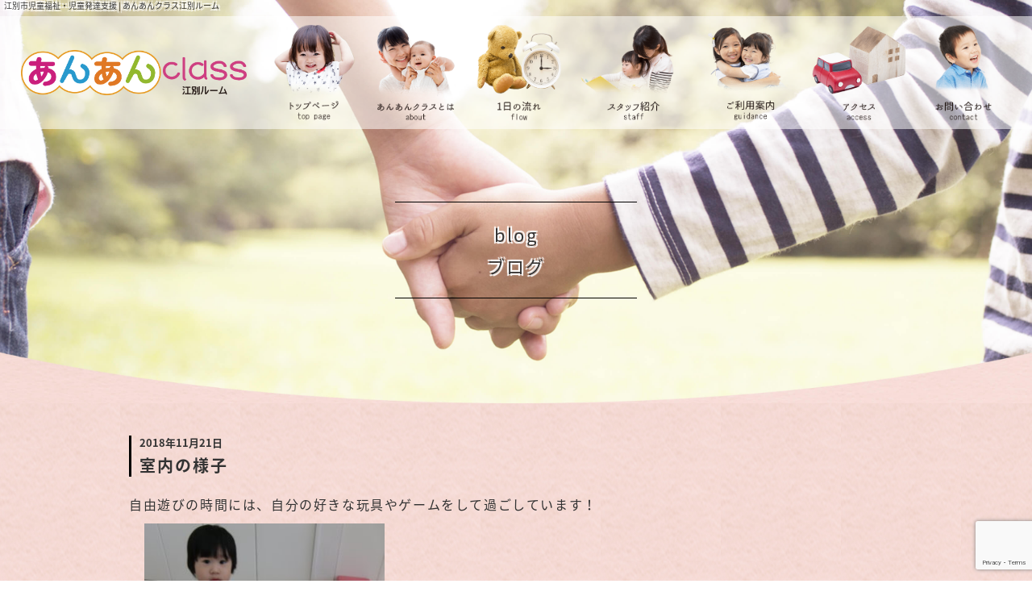

--- FILE ---
content_type: text/html; charset=UTF-8
request_url: http://anan-class-ebetsu.com/archives/272/
body_size: 10210
content:
<!--   新着個別ページ     -->
<!DOCTYPE HTML>
<html dir="ltr" lang="ja">
<head>
<meta http-equiv="Content-Type" content="text/html; charset=UTF-8">
<title>江別市の児童福祉・児童発達支援 | あんあんクラス江別ルーム</title>
<meta name="description" content="江別市の児童福祉・児童発達支援のあんあんクラス江別ルームのホームページです。あんあんクラス江別ルームでは言語聴覚士の指導を受けることが出来ます。こども達がより専門的な指導を受ける事が出来ます。子どもたちの個性を大切にお子様の育ちをサポート致します。江別市で児童福祉・児童発達支援施設をお探しの方、お気軽にお問合せ下さい。" />
<meta name="keywords" content="江別,児童福祉,児童発達支援" />
<meta name="viewport" content="width=device-width,initial-scale=1,maximum-scale=1,user-scalable=no">
<meta name="format-detection" content="telephone=no">
<link href="https://anan-class-ebetsu.com/css/bootstrap.min.css" rel="stylesheet" type="text/css">
<!-- Fonts -->
<link href="https://anan-class-ebetsu.com/font-awesome/css/font-awesome.min.css" rel="stylesheet" type="text/css">
<link href="https://fonts.googleapis.com/css?family=Arimo" rel="stylesheet" type="text/css">
<link rel="stylesheet" href="https://anan-class-ebetsu.com/css/index.css" type="text/css" />
<link rel="stylesheet" href="https://anan-class-ebetsu.com/css/temple.css" type="text/css" />
<link rel="stylesheet" href="https://anan-class-ebetsu.com/css/sptemple.css" type="text/css" />
<link href="https://anan-class-ebetsu.com/css/flexslider.css" rel="stylesheet" type="text/css" media="all" />
<link href="https://anan-class-ebetsu.com/css/side_menu.css" rel="stylesheet" type="text/css" />
<link href="https://anan-class-ebetsu.com/css/animate.css" rel="stylesheet" type="text/css" />
<link rel="stylesheet" type="text/css" media="all" href="http://anan-class-ebetsu.com/wp-content/themes/anan/style.css" />
<!--[if lt IE 9]>
  <meta http-equiv="Imagetoolbar" content="no" />
  <script src="http://html5shiv.googlecode.com/svn/trunk/html5.js"></script>
<![endif]-->
<meta name='robots' content='max-image-preview:large' />
<link rel="alternate" type="application/rss+xml" title="あんあんクラス江別ルーム &raquo; 室内の様子 のコメントのフィード" href="http://anan-class-ebetsu.com/archives/272/feed/" />
<link rel="alternate" title="oEmbed (JSON)" type="application/json+oembed" href="http://anan-class-ebetsu.com/wp-json/oembed/1.0/embed?url=http%3A%2F%2Fanan-class-ebetsu.com%2Farchives%2F272%2F" />
<link rel="alternate" title="oEmbed (XML)" type="text/xml+oembed" href="http://anan-class-ebetsu.com/wp-json/oembed/1.0/embed?url=http%3A%2F%2Fanan-class-ebetsu.com%2Farchives%2F272%2F&#038;format=xml" />
<style id='wp-img-auto-sizes-contain-inline-css' type='text/css'>
img:is([sizes=auto i],[sizes^="auto," i]){contain-intrinsic-size:3000px 1500px}
/*# sourceURL=wp-img-auto-sizes-contain-inline-css */
</style>
<style id='wp-emoji-styles-inline-css' type='text/css'>

	img.wp-smiley, img.emoji {
		display: inline !important;
		border: none !important;
		box-shadow: none !important;
		height: 1em !important;
		width: 1em !important;
		margin: 0 0.07em !important;
		vertical-align: -0.1em !important;
		background: none !important;
		padding: 0 !important;
	}
/*# sourceURL=wp-emoji-styles-inline-css */
</style>
<style id='wp-block-library-inline-css' type='text/css'>
:root{--wp-block-synced-color:#7a00df;--wp-block-synced-color--rgb:122,0,223;--wp-bound-block-color:var(--wp-block-synced-color);--wp-editor-canvas-background:#ddd;--wp-admin-theme-color:#007cba;--wp-admin-theme-color--rgb:0,124,186;--wp-admin-theme-color-darker-10:#006ba1;--wp-admin-theme-color-darker-10--rgb:0,107,160.5;--wp-admin-theme-color-darker-20:#005a87;--wp-admin-theme-color-darker-20--rgb:0,90,135;--wp-admin-border-width-focus:2px}@media (min-resolution:192dpi){:root{--wp-admin-border-width-focus:1.5px}}.wp-element-button{cursor:pointer}:root .has-very-light-gray-background-color{background-color:#eee}:root .has-very-dark-gray-background-color{background-color:#313131}:root .has-very-light-gray-color{color:#eee}:root .has-very-dark-gray-color{color:#313131}:root .has-vivid-green-cyan-to-vivid-cyan-blue-gradient-background{background:linear-gradient(135deg,#00d084,#0693e3)}:root .has-purple-crush-gradient-background{background:linear-gradient(135deg,#34e2e4,#4721fb 50%,#ab1dfe)}:root .has-hazy-dawn-gradient-background{background:linear-gradient(135deg,#faaca8,#dad0ec)}:root .has-subdued-olive-gradient-background{background:linear-gradient(135deg,#fafae1,#67a671)}:root .has-atomic-cream-gradient-background{background:linear-gradient(135deg,#fdd79a,#004a59)}:root .has-nightshade-gradient-background{background:linear-gradient(135deg,#330968,#31cdcf)}:root .has-midnight-gradient-background{background:linear-gradient(135deg,#020381,#2874fc)}:root{--wp--preset--font-size--normal:16px;--wp--preset--font-size--huge:42px}.has-regular-font-size{font-size:1em}.has-larger-font-size{font-size:2.625em}.has-normal-font-size{font-size:var(--wp--preset--font-size--normal)}.has-huge-font-size{font-size:var(--wp--preset--font-size--huge)}.has-text-align-center{text-align:center}.has-text-align-left{text-align:left}.has-text-align-right{text-align:right}.has-fit-text{white-space:nowrap!important}#end-resizable-editor-section{display:none}.aligncenter{clear:both}.items-justified-left{justify-content:flex-start}.items-justified-center{justify-content:center}.items-justified-right{justify-content:flex-end}.items-justified-space-between{justify-content:space-between}.screen-reader-text{border:0;clip-path:inset(50%);height:1px;margin:-1px;overflow:hidden;padding:0;position:absolute;width:1px;word-wrap:normal!important}.screen-reader-text:focus{background-color:#ddd;clip-path:none;color:#444;display:block;font-size:1em;height:auto;left:5px;line-height:normal;padding:15px 23px 14px;text-decoration:none;top:5px;width:auto;z-index:100000}html :where(.has-border-color){border-style:solid}html :where([style*=border-top-color]){border-top-style:solid}html :where([style*=border-right-color]){border-right-style:solid}html :where([style*=border-bottom-color]){border-bottom-style:solid}html :where([style*=border-left-color]){border-left-style:solid}html :where([style*=border-width]){border-style:solid}html :where([style*=border-top-width]){border-top-style:solid}html :where([style*=border-right-width]){border-right-style:solid}html :where([style*=border-bottom-width]){border-bottom-style:solid}html :where([style*=border-left-width]){border-left-style:solid}html :where(img[class*=wp-image-]){height:auto;max-width:100%}:where(figure){margin:0 0 1em}html :where(.is-position-sticky){--wp-admin--admin-bar--position-offset:var(--wp-admin--admin-bar--height,0px)}@media screen and (max-width:600px){html :where(.is-position-sticky){--wp-admin--admin-bar--position-offset:0px}}

/*# sourceURL=wp-block-library-inline-css */
</style><style id='global-styles-inline-css' type='text/css'>
:root{--wp--preset--aspect-ratio--square: 1;--wp--preset--aspect-ratio--4-3: 4/3;--wp--preset--aspect-ratio--3-4: 3/4;--wp--preset--aspect-ratio--3-2: 3/2;--wp--preset--aspect-ratio--2-3: 2/3;--wp--preset--aspect-ratio--16-9: 16/9;--wp--preset--aspect-ratio--9-16: 9/16;--wp--preset--color--black: #000000;--wp--preset--color--cyan-bluish-gray: #abb8c3;--wp--preset--color--white: #ffffff;--wp--preset--color--pale-pink: #f78da7;--wp--preset--color--vivid-red: #cf2e2e;--wp--preset--color--luminous-vivid-orange: #ff6900;--wp--preset--color--luminous-vivid-amber: #fcb900;--wp--preset--color--light-green-cyan: #7bdcb5;--wp--preset--color--vivid-green-cyan: #00d084;--wp--preset--color--pale-cyan-blue: #8ed1fc;--wp--preset--color--vivid-cyan-blue: #0693e3;--wp--preset--color--vivid-purple: #9b51e0;--wp--preset--gradient--vivid-cyan-blue-to-vivid-purple: linear-gradient(135deg,rgb(6,147,227) 0%,rgb(155,81,224) 100%);--wp--preset--gradient--light-green-cyan-to-vivid-green-cyan: linear-gradient(135deg,rgb(122,220,180) 0%,rgb(0,208,130) 100%);--wp--preset--gradient--luminous-vivid-amber-to-luminous-vivid-orange: linear-gradient(135deg,rgb(252,185,0) 0%,rgb(255,105,0) 100%);--wp--preset--gradient--luminous-vivid-orange-to-vivid-red: linear-gradient(135deg,rgb(255,105,0) 0%,rgb(207,46,46) 100%);--wp--preset--gradient--very-light-gray-to-cyan-bluish-gray: linear-gradient(135deg,rgb(238,238,238) 0%,rgb(169,184,195) 100%);--wp--preset--gradient--cool-to-warm-spectrum: linear-gradient(135deg,rgb(74,234,220) 0%,rgb(151,120,209) 20%,rgb(207,42,186) 40%,rgb(238,44,130) 60%,rgb(251,105,98) 80%,rgb(254,248,76) 100%);--wp--preset--gradient--blush-light-purple: linear-gradient(135deg,rgb(255,206,236) 0%,rgb(152,150,240) 100%);--wp--preset--gradient--blush-bordeaux: linear-gradient(135deg,rgb(254,205,165) 0%,rgb(254,45,45) 50%,rgb(107,0,62) 100%);--wp--preset--gradient--luminous-dusk: linear-gradient(135deg,rgb(255,203,112) 0%,rgb(199,81,192) 50%,rgb(65,88,208) 100%);--wp--preset--gradient--pale-ocean: linear-gradient(135deg,rgb(255,245,203) 0%,rgb(182,227,212) 50%,rgb(51,167,181) 100%);--wp--preset--gradient--electric-grass: linear-gradient(135deg,rgb(202,248,128) 0%,rgb(113,206,126) 100%);--wp--preset--gradient--midnight: linear-gradient(135deg,rgb(2,3,129) 0%,rgb(40,116,252) 100%);--wp--preset--font-size--small: 13px;--wp--preset--font-size--medium: 20px;--wp--preset--font-size--large: 36px;--wp--preset--font-size--x-large: 42px;--wp--preset--spacing--20: 0.44rem;--wp--preset--spacing--30: 0.67rem;--wp--preset--spacing--40: 1rem;--wp--preset--spacing--50: 1.5rem;--wp--preset--spacing--60: 2.25rem;--wp--preset--spacing--70: 3.38rem;--wp--preset--spacing--80: 5.06rem;--wp--preset--shadow--natural: 6px 6px 9px rgba(0, 0, 0, 0.2);--wp--preset--shadow--deep: 12px 12px 50px rgba(0, 0, 0, 0.4);--wp--preset--shadow--sharp: 6px 6px 0px rgba(0, 0, 0, 0.2);--wp--preset--shadow--outlined: 6px 6px 0px -3px rgb(255, 255, 255), 6px 6px rgb(0, 0, 0);--wp--preset--shadow--crisp: 6px 6px 0px rgb(0, 0, 0);}:where(.is-layout-flex){gap: 0.5em;}:where(.is-layout-grid){gap: 0.5em;}body .is-layout-flex{display: flex;}.is-layout-flex{flex-wrap: wrap;align-items: center;}.is-layout-flex > :is(*, div){margin: 0;}body .is-layout-grid{display: grid;}.is-layout-grid > :is(*, div){margin: 0;}:where(.wp-block-columns.is-layout-flex){gap: 2em;}:where(.wp-block-columns.is-layout-grid){gap: 2em;}:where(.wp-block-post-template.is-layout-flex){gap: 1.25em;}:where(.wp-block-post-template.is-layout-grid){gap: 1.25em;}.has-black-color{color: var(--wp--preset--color--black) !important;}.has-cyan-bluish-gray-color{color: var(--wp--preset--color--cyan-bluish-gray) !important;}.has-white-color{color: var(--wp--preset--color--white) !important;}.has-pale-pink-color{color: var(--wp--preset--color--pale-pink) !important;}.has-vivid-red-color{color: var(--wp--preset--color--vivid-red) !important;}.has-luminous-vivid-orange-color{color: var(--wp--preset--color--luminous-vivid-orange) !important;}.has-luminous-vivid-amber-color{color: var(--wp--preset--color--luminous-vivid-amber) !important;}.has-light-green-cyan-color{color: var(--wp--preset--color--light-green-cyan) !important;}.has-vivid-green-cyan-color{color: var(--wp--preset--color--vivid-green-cyan) !important;}.has-pale-cyan-blue-color{color: var(--wp--preset--color--pale-cyan-blue) !important;}.has-vivid-cyan-blue-color{color: var(--wp--preset--color--vivid-cyan-blue) !important;}.has-vivid-purple-color{color: var(--wp--preset--color--vivid-purple) !important;}.has-black-background-color{background-color: var(--wp--preset--color--black) !important;}.has-cyan-bluish-gray-background-color{background-color: var(--wp--preset--color--cyan-bluish-gray) !important;}.has-white-background-color{background-color: var(--wp--preset--color--white) !important;}.has-pale-pink-background-color{background-color: var(--wp--preset--color--pale-pink) !important;}.has-vivid-red-background-color{background-color: var(--wp--preset--color--vivid-red) !important;}.has-luminous-vivid-orange-background-color{background-color: var(--wp--preset--color--luminous-vivid-orange) !important;}.has-luminous-vivid-amber-background-color{background-color: var(--wp--preset--color--luminous-vivid-amber) !important;}.has-light-green-cyan-background-color{background-color: var(--wp--preset--color--light-green-cyan) !important;}.has-vivid-green-cyan-background-color{background-color: var(--wp--preset--color--vivid-green-cyan) !important;}.has-pale-cyan-blue-background-color{background-color: var(--wp--preset--color--pale-cyan-blue) !important;}.has-vivid-cyan-blue-background-color{background-color: var(--wp--preset--color--vivid-cyan-blue) !important;}.has-vivid-purple-background-color{background-color: var(--wp--preset--color--vivid-purple) !important;}.has-black-border-color{border-color: var(--wp--preset--color--black) !important;}.has-cyan-bluish-gray-border-color{border-color: var(--wp--preset--color--cyan-bluish-gray) !important;}.has-white-border-color{border-color: var(--wp--preset--color--white) !important;}.has-pale-pink-border-color{border-color: var(--wp--preset--color--pale-pink) !important;}.has-vivid-red-border-color{border-color: var(--wp--preset--color--vivid-red) !important;}.has-luminous-vivid-orange-border-color{border-color: var(--wp--preset--color--luminous-vivid-orange) !important;}.has-luminous-vivid-amber-border-color{border-color: var(--wp--preset--color--luminous-vivid-amber) !important;}.has-light-green-cyan-border-color{border-color: var(--wp--preset--color--light-green-cyan) !important;}.has-vivid-green-cyan-border-color{border-color: var(--wp--preset--color--vivid-green-cyan) !important;}.has-pale-cyan-blue-border-color{border-color: var(--wp--preset--color--pale-cyan-blue) !important;}.has-vivid-cyan-blue-border-color{border-color: var(--wp--preset--color--vivid-cyan-blue) !important;}.has-vivid-purple-border-color{border-color: var(--wp--preset--color--vivid-purple) !important;}.has-vivid-cyan-blue-to-vivid-purple-gradient-background{background: var(--wp--preset--gradient--vivid-cyan-blue-to-vivid-purple) !important;}.has-light-green-cyan-to-vivid-green-cyan-gradient-background{background: var(--wp--preset--gradient--light-green-cyan-to-vivid-green-cyan) !important;}.has-luminous-vivid-amber-to-luminous-vivid-orange-gradient-background{background: var(--wp--preset--gradient--luminous-vivid-amber-to-luminous-vivid-orange) !important;}.has-luminous-vivid-orange-to-vivid-red-gradient-background{background: var(--wp--preset--gradient--luminous-vivid-orange-to-vivid-red) !important;}.has-very-light-gray-to-cyan-bluish-gray-gradient-background{background: var(--wp--preset--gradient--very-light-gray-to-cyan-bluish-gray) !important;}.has-cool-to-warm-spectrum-gradient-background{background: var(--wp--preset--gradient--cool-to-warm-spectrum) !important;}.has-blush-light-purple-gradient-background{background: var(--wp--preset--gradient--blush-light-purple) !important;}.has-blush-bordeaux-gradient-background{background: var(--wp--preset--gradient--blush-bordeaux) !important;}.has-luminous-dusk-gradient-background{background: var(--wp--preset--gradient--luminous-dusk) !important;}.has-pale-ocean-gradient-background{background: var(--wp--preset--gradient--pale-ocean) !important;}.has-electric-grass-gradient-background{background: var(--wp--preset--gradient--electric-grass) !important;}.has-midnight-gradient-background{background: var(--wp--preset--gradient--midnight) !important;}.has-small-font-size{font-size: var(--wp--preset--font-size--small) !important;}.has-medium-font-size{font-size: var(--wp--preset--font-size--medium) !important;}.has-large-font-size{font-size: var(--wp--preset--font-size--large) !important;}.has-x-large-font-size{font-size: var(--wp--preset--font-size--x-large) !important;}
/*# sourceURL=global-styles-inline-css */
</style>

<style id='classic-theme-styles-inline-css' type='text/css'>
/*! This file is auto-generated */
.wp-block-button__link{color:#fff;background-color:#32373c;border-radius:9999px;box-shadow:none;text-decoration:none;padding:calc(.667em + 2px) calc(1.333em + 2px);font-size:1.125em}.wp-block-file__button{background:#32373c;color:#fff;text-decoration:none}
/*# sourceURL=/wp-includes/css/classic-themes.min.css */
</style>
<link rel='stylesheet' id='contact-form-7-css' href='http://anan-class-ebetsu.com/wp-content/plugins/contact-form-7/includes/css/styles.css?ver=6.1.4' type='text/css' media='all' />
<script type="text/javascript" src="//ajax.googleapis.com/ajax/libs/jquery/1.11.2/jquery.min.js?ver=1.10.2" id="jquery-js"></script>
<script type="text/javascript" src="//cdnjs.cloudflare.com/ajax/libs/jquery-migrate/1.2.1/jquery-migrate.min.js?ver=1.2.1" id="jquery-mig-js"></script>
<link rel="https://api.w.org/" href="http://anan-class-ebetsu.com/wp-json/" /><link rel="alternate" title="JSON" type="application/json" href="http://anan-class-ebetsu.com/wp-json/wp/v2/posts/272" /><link rel="EditURI" type="application/rsd+xml" title="RSD" href="http://anan-class-ebetsu.com/xmlrpc.php?rsd" />

<link rel="canonical" href="http://anan-class-ebetsu.com/archives/272/" />
<link rel='shortlink' href='http://anan-class-ebetsu.com/?p=272' />

<!-- BEGIN recaptcha, injected by plugin wp-recaptcha-integration  -->

<!-- END recaptcha -->
<script type="text/javascript" src="https://ajax.googleapis.com/ajax/libs/jquery/1.8.2/jquery.min.js"></script>
<script type="text/javascript" src="https://anan-class-ebetsu.com/js/html5shiv.js"></script>
<script type="text/javascript" src="https://anan-class-ebetsu.com/js/jquery.min.js"></script>
<script type="text/javascript" src="https://anan-class-ebetsu.com/js/scrolltopcontrol.js"></script>
<script type="text/javascript" src="https://anan-class-ebetsu.com/js/onload_img.js"></script>
<script src="https://anan-class-ebetsu.com/js/jquery.flexslider.js"></script>
<script type="text/javascript" src="https://anan-class-ebetsu.com/js/side_menu.js"></script>
<script type="text/javascript" src="https://anan-class-ebetsu.com/js/tel.js"></script>
<script type="text/javascript" src="https://anan-class-ebetsu.com/js/map_click.js"></script>
<script type="text/javascript" src="https://anan-class-ebetsu.com/js/jquery.easing.min.js"></script>
</head>
<body>
	<header id="cy_header_in">
		<h1 id="cy_h1">江別市児童福祉・児童発達支援 | あんあんクラス江別ルーム</h1>
		<div id="head">
			<div id="logo"><a href="https://anan-class-ebetsu.com/"><img src="https://anan-class-ebetsu.com/images/top1.png" width="465" height="95" alt="あんあんクラス江別ルーム"></a></div>
			<nav id="cy_nav">
				<ul>
					<li><a href="https://anan-class-ebetsu.com/"><img src="https://anan-class-ebetsu.com/images/top2.png" width="125" height="146" alt="トップページ"></a></li>
					<li><a href="https://anan-class-ebetsu.com/about.html"><img src="https://anan-class-ebetsu.com/images/top3.png" width="125" height="146" alt="あんあんクラスとは"></a></li>
					<li><a href="https://anan-class-ebetsu.com/flow.html"><img src="https://anan-class-ebetsu.com/images/top4.png" width="125" height="146" alt="１日の流れ"></a></li>
					<li><a href="https://anan-class-ebetsu.com/staff.html"><img src="https://anan-class-ebetsu.com/images/top5.png" width="125" height="146" alt="スタッフ紹介"></a></li>
					<li><a href="https://anan-class-ebetsu.com/guidance.html"><img src="https://anan-class-ebetsu.com/images/top6.png" width="125" height="146" alt="ご利用案内"></a></li>
					<li><a href="https://anan-class-ebetsu.com/access.html"><img src="https://anan-class-ebetsu.com/images/top7.png" width="125" height="146" alt="アクセス"></a></li>
					<li><a href="https://anan-class-ebetsu.com/contact"><img src="https://anan-class-ebetsu.com/images/top8.png" width="125" height="146" alt="お問い合わせ"></a></li>
				</ul>
			</nav>
		</div>
		
		
						<div id="contact_main" class="main_size">
			<div id="title">
				<p><span>blog</span>ブログ</p>
			</div>
		</div>
						
		
		
		
		
		<div id="spbox">
			<nav id="spnav">
				<div id="spmenu"><i class="fa fa-bars" aria-hidden="true"></i><span>MENU</span></div>
				<div class="accordion_right">
					<div id="menu3">Close</div>
					<ul>
						<li id="sptel"><a href="tel:0113784077"><i class="fa fa-mobile" aria-hidden="true"></i> <span>電話をかける</span></a></li>
						<li><a href="https://anan-class-ebetsu.com/">トップページ</a></li>
						<li><a href="https://anan-class-ebetsu.com/about.html">あんあんクラスとは</a></li>
						<li><a href="https://anan-class-ebetsu.com/flow.html">１日の流れ</a></li>
						<li><a href="https://anan-class-ebetsu.com/staff.html">スタッフ紹介</a></li>
						<li><a href="https://anan-class-ebetsu.com/guidance.html">ご利用案内</a></li>
						<!--<li><a href="dhttps://anan-class-ebetsu.com/ance.html">ダンス指導</a></li>-->
						<li><a href="https://anan-class-ebetsu.com/access.html">アクセス</a></li>
						<li><a href="https://anan-class-ebetsu.com/contact">お問い合わせ</a></li>
					</ul>
				</div>
			</nav>
		</div>
	</header>
    
	
						
	
	
	
	


	<div class="cy_container">
            
        <!--   新着個別ページ書き出し用     -->
	<article class=" mt-40 spmt-30 mb-80 spmb-60">
        <div class="n-header">
            <div class="yellow"><time datetime="2018-11-21">2018年11月21日</time></div>
            <p class="wptitle">室内の様子</p>
        </div>
        <section class="entry-content t-16 imgnews ">
			<p>自由遊びの時間には、自分の好きな玩具やゲームをして過ごしています！</p>
<p><img fetchpriority="high" decoding="async" class="alignnone size-medium wp-image-273" src="http://anan-class-ebetsu.com/wp-content/uploads/2018/11/CIMG5126-300x199.jpg" alt="" width="300" height="199" srcset="http://anan-class-ebetsu.com/wp-content/uploads/2018/11/CIMG5126-300x199.jpg 300w, http://anan-class-ebetsu.com/wp-content/uploads/2018/11/CIMG5126-768x510.jpg 768w, http://anan-class-ebetsu.com/wp-content/uploads/2018/11/CIMG5126-1024x680.jpg 1024w" sizes="(max-width: 300px) 100vw, 300px" /></p>
<p><img decoding="async" class="alignnone size-medium wp-image-274" src="http://anan-class-ebetsu.com/wp-content/uploads/2018/11/CIMG5130-300x199.jpg" alt="" width="300" height="199" srcset="http://anan-class-ebetsu.com/wp-content/uploads/2018/11/CIMG5130-300x199.jpg 300w, http://anan-class-ebetsu.com/wp-content/uploads/2018/11/CIMG5130-768x510.jpg 768w, http://anan-class-ebetsu.com/wp-content/uploads/2018/11/CIMG5130-1024x680.jpg 1024w" sizes="(max-width: 300px) 100vw, 300px" /></p>
<p>オセロがやりたいと職員に勝負を挑んだり(^^♪</p>
<p><img decoding="async" class="alignnone size-medium wp-image-275" src="http://anan-class-ebetsu.com/wp-content/uploads/2018/11/CIMG5258-e1542765472908-199x300.jpg" alt="" width="199" height="300" srcset="http://anan-class-ebetsu.com/wp-content/uploads/2018/11/CIMG5258-e1542765472908-199x300.jpg 199w, http://anan-class-ebetsu.com/wp-content/uploads/2018/11/CIMG5258-e1542765472908-768x1157.jpg 768w, http://anan-class-ebetsu.com/wp-content/uploads/2018/11/CIMG5258-e1542765472908-680x1024.jpg 680w" sizes="(max-width: 199px) 100vw, 199px" /></p>
<p>さすが女の子♪プラチェーンで首飾りを作って「見て～」とびきりの笑顔です！</p>
<p>自由時間は思いっきり好きなことを楽しんでいる子ども達です。職員も一緒に楽しんでいます(^q^)</p>
<p>職員がメリハリを付け関わることで、子ども達も切り替えがスムーズに出来るようなれたらと思っています(^^)</p>
<p>&nbsp;</p>
        </section>
           
           
           
				           
            


    </article>

    </div>


	<footer id="cy_footer">
		<div id="foot">
			<div id="f_logo"><img src="https://anan-class-ebetsu.com/images/top29.png" width="250" height="51" alt=""></div>
			<div id="address">
				<p>〒069-0826<br>
					江別市あさひが丘7番16号</p>
				<p id="f_tel"><i class="fa fa-phone" aria-hidden="true"></i>011-378-4077</p>
			</div>
			<ul id="contact" class="clearfix">
				<li><a href="https://anan-class-ebetsu.com/contact"><img src="https://anan-class-ebetsu.com/images/top30_off.png" width="240" height="49" alt="メールでのお問い合わせ"></a></li>
				<li><a href="tel:0113784077"><img src="https://anan-class-ebetsu.com/images/top31_off.png" width="240" height="49" alt="電話でのお問い合わせ"></a></li>
			</ul>
		</div>
		<div class="f_clearfix clearfix">
			<a href="/pdf/evaluation.pdf" class="eva" target="_blank">自己評価表</a>
			<a href="/pdf/program_ebetsu.pdf" class="eva" target="_blank">支援プログラム</a>
		</div>
		<!--<div class="total">
			<img src="https://anan-class-ebetsu.com/images/0t0t0t.png" alt="">
		</div>-->


		<nav id="f_nav">
			<ul>
				<li><a href="https://anan-class-ebetsu.com/">トップページ<span>toppage</span></a></li>
				<li><a href="https://anan-class-ebetsu.com/about.html">あんあんクラスとは<span>about</span></a></li>
				<li><a href="https://anan-class-ebetsu.com/flow.html">一日の流れ<span>flow</span></a></li>
				<li><a href="https://anan-class-ebetsu.com/staff.html">スタッフ紹介<span>staff</span></a></li>
				<li><a href="https://anan-class-ebetsu.com/guidance.html">ご利用案内<span>guidance</span></a></li>
				<li><a href="https://anan-class-ebetsu.com/access.html">アクセス<span>access</span></a></li>
				<li><a href="https://anan-class-ebetsu.com/contact">お問い合わせ<span>contact</span></a></li>
			</ul>
		</nav>

		<p id="copy">Copyright © anan Co., Ltd. All Rights Reserved.</p>
	</footer>

	<script src="https://anan-class-ebetsu.com/js/wow.min.js"></script>
	<script>
		new WOW().init();
	</script>


	<script type="speculationrules">
{"prefetch":[{"source":"document","where":{"and":[{"href_matches":"/*"},{"not":{"href_matches":["/wp-*.php","/wp-admin/*","/wp-content/uploads/*","/wp-content/*","/wp-content/plugins/*","/wp-content/themes/anan/*","/*\\?(.+)"]}},{"not":{"selector_matches":"a[rel~=\"nofollow\"]"}},{"not":{"selector_matches":".no-prefetch, .no-prefetch a"}}]},"eagerness":"conservative"}]}
</script>

<!-- BEGIN recaptcha, injected by plugin wp-recaptcha-integration  -->
<script type="text/javascript">
		var recaptcha_widgets={};
		function wp_recaptchaLoadCallback(){
			try {
				grecaptcha;
			} catch(err){
				return;
			}
			var e = document.querySelectorAll ? document.querySelectorAll('.g-recaptcha:not(.wpcf7-form-control)') : document.getElementsByClassName('g-recaptcha'),
				form_submits;

			for (var i=0;i<e.length;i++) {
				(function(el){
					var wid;
					// check if captcha element is unrendered
					if ( ! el.childNodes.length) {
						wid = grecaptcha.render(el,{
							'sitekey':'6LdogCgUAAAAAJDlpmOOcbPvi7KlJGpUNQdFK0VV',
							'theme':el.getAttribute('data-theme') || 'light'
						});
						el.setAttribute('data-widget-id',wid);
					} else {
						wid = el.getAttribute('data-widget-id');
						grecaptcha.reset(wid);
					}
				})(e[i]);
			}
		}

		// if jquery present re-render jquery/ajax loaded captcha elements
		if ( typeof jQuery !== 'undefined' )
			jQuery(document).ajaxComplete( function(evt,xhr,set){
				if( xhr.responseText && xhr.responseText.indexOf('6LdogCgUAAAAAJDlpmOOcbPvi7KlJGpUNQdFK0VV') !== -1)
					wp_recaptchaLoadCallback();
			} );

		</script><script src="https://www.google.com/recaptcha/api.js?onload=wp_recaptchaLoadCallback&#038;render=explicit" async defer></script>
<!-- END recaptcha -->
<script type="text/javascript" src="http://anan-class-ebetsu.com/wp-includes/js/dist/hooks.min.js?ver=dd5603f07f9220ed27f1" id="wp-hooks-js"></script>
<script type="text/javascript" src="http://anan-class-ebetsu.com/wp-includes/js/dist/i18n.min.js?ver=c26c3dc7bed366793375" id="wp-i18n-js"></script>
<script type="text/javascript" id="wp-i18n-js-after">
/* <![CDATA[ */
wp.i18n.setLocaleData( { 'text direction\u0004ltr': [ 'ltr' ] } );
//# sourceURL=wp-i18n-js-after
/* ]]> */
</script>
<script type="text/javascript" src="http://anan-class-ebetsu.com/wp-content/plugins/contact-form-7/includes/swv/js/index.js?ver=6.1.4" id="swv-js"></script>
<script type="text/javascript" id="contact-form-7-js-translations">
/* <![CDATA[ */
( function( domain, translations ) {
	var localeData = translations.locale_data[ domain ] || translations.locale_data.messages;
	localeData[""].domain = domain;
	wp.i18n.setLocaleData( localeData, domain );
} )( "contact-form-7", {"translation-revision-date":"2025-11-30 08:12:23+0000","generator":"GlotPress\/4.0.3","domain":"messages","locale_data":{"messages":{"":{"domain":"messages","plural-forms":"nplurals=1; plural=0;","lang":"ja_JP"},"This contact form is placed in the wrong place.":["\u3053\u306e\u30b3\u30f3\u30bf\u30af\u30c8\u30d5\u30a9\u30fc\u30e0\u306f\u9593\u9055\u3063\u305f\u4f4d\u7f6e\u306b\u7f6e\u304b\u308c\u3066\u3044\u307e\u3059\u3002"],"Error:":["\u30a8\u30e9\u30fc:"]}},"comment":{"reference":"includes\/js\/index.js"}} );
//# sourceURL=contact-form-7-js-translations
/* ]]> */
</script>
<script type="text/javascript" id="contact-form-7-js-before">
/* <![CDATA[ */
var wpcf7 = {
    "api": {
        "root": "http:\/\/anan-class-ebetsu.com\/wp-json\/",
        "namespace": "contact-form-7\/v1"
    }
};
//# sourceURL=contact-form-7-js-before
/* ]]> */
</script>
<script type="text/javascript" src="http://anan-class-ebetsu.com/wp-content/plugins/contact-form-7/includes/js/index.js?ver=6.1.4" id="contact-form-7-js"></script>
<script type="text/javascript" src="https://www.google.com/recaptcha/api.js?render=6LexnoMUAAAAADAqPpRtNAgxOWEyFwG5t6rOl7uM&amp;ver=3.0" id="google-recaptcha-js"></script>
<script type="text/javascript" src="http://anan-class-ebetsu.com/wp-includes/js/dist/vendor/wp-polyfill.min.js?ver=3.15.0" id="wp-polyfill-js"></script>
<script type="text/javascript" id="wpcf7-recaptcha-js-before">
/* <![CDATA[ */
var wpcf7_recaptcha = {
    "sitekey": "6LexnoMUAAAAADAqPpRtNAgxOWEyFwG5t6rOl7uM",
    "actions": {
        "homepage": "homepage",
        "contactform": "contactform"
    }
};
//# sourceURL=wpcf7-recaptcha-js-before
/* ]]> */
</script>
<script type="text/javascript" src="http://anan-class-ebetsu.com/wp-content/plugins/contact-form-7/modules/recaptcha/index.js?ver=6.1.4" id="wpcf7-recaptcha-js"></script>
<script id="wp-emoji-settings" type="application/json">
{"baseUrl":"https://s.w.org/images/core/emoji/17.0.2/72x72/","ext":".png","svgUrl":"https://s.w.org/images/core/emoji/17.0.2/svg/","svgExt":".svg","source":{"concatemoji":"http://anan-class-ebetsu.com/wp-includes/js/wp-emoji-release.min.js?ver=f086a5eee314419332e8e6abe6c2c53c"}}
</script>
<script type="module">
/* <![CDATA[ */
/*! This file is auto-generated */
const a=JSON.parse(document.getElementById("wp-emoji-settings").textContent),o=(window._wpemojiSettings=a,"wpEmojiSettingsSupports"),s=["flag","emoji"];function i(e){try{var t={supportTests:e,timestamp:(new Date).valueOf()};sessionStorage.setItem(o,JSON.stringify(t))}catch(e){}}function c(e,t,n){e.clearRect(0,0,e.canvas.width,e.canvas.height),e.fillText(t,0,0);t=new Uint32Array(e.getImageData(0,0,e.canvas.width,e.canvas.height).data);e.clearRect(0,0,e.canvas.width,e.canvas.height),e.fillText(n,0,0);const a=new Uint32Array(e.getImageData(0,0,e.canvas.width,e.canvas.height).data);return t.every((e,t)=>e===a[t])}function p(e,t){e.clearRect(0,0,e.canvas.width,e.canvas.height),e.fillText(t,0,0);var n=e.getImageData(16,16,1,1);for(let e=0;e<n.data.length;e++)if(0!==n.data[e])return!1;return!0}function u(e,t,n,a){switch(t){case"flag":return n(e,"\ud83c\udff3\ufe0f\u200d\u26a7\ufe0f","\ud83c\udff3\ufe0f\u200b\u26a7\ufe0f")?!1:!n(e,"\ud83c\udde8\ud83c\uddf6","\ud83c\udde8\u200b\ud83c\uddf6")&&!n(e,"\ud83c\udff4\udb40\udc67\udb40\udc62\udb40\udc65\udb40\udc6e\udb40\udc67\udb40\udc7f","\ud83c\udff4\u200b\udb40\udc67\u200b\udb40\udc62\u200b\udb40\udc65\u200b\udb40\udc6e\u200b\udb40\udc67\u200b\udb40\udc7f");case"emoji":return!a(e,"\ud83e\u1fac8")}return!1}function f(e,t,n,a){let r;const o=(r="undefined"!=typeof WorkerGlobalScope&&self instanceof WorkerGlobalScope?new OffscreenCanvas(300,150):document.createElement("canvas")).getContext("2d",{willReadFrequently:!0}),s=(o.textBaseline="top",o.font="600 32px Arial",{});return e.forEach(e=>{s[e]=t(o,e,n,a)}),s}function r(e){var t=document.createElement("script");t.src=e,t.defer=!0,document.head.appendChild(t)}a.supports={everything:!0,everythingExceptFlag:!0},new Promise(t=>{let n=function(){try{var e=JSON.parse(sessionStorage.getItem(o));if("object"==typeof e&&"number"==typeof e.timestamp&&(new Date).valueOf()<e.timestamp+604800&&"object"==typeof e.supportTests)return e.supportTests}catch(e){}return null}();if(!n){if("undefined"!=typeof Worker&&"undefined"!=typeof OffscreenCanvas&&"undefined"!=typeof URL&&URL.createObjectURL&&"undefined"!=typeof Blob)try{var e="postMessage("+f.toString()+"("+[JSON.stringify(s),u.toString(),c.toString(),p.toString()].join(",")+"));",a=new Blob([e],{type:"text/javascript"});const r=new Worker(URL.createObjectURL(a),{name:"wpTestEmojiSupports"});return void(r.onmessage=e=>{i(n=e.data),r.terminate(),t(n)})}catch(e){}i(n=f(s,u,c,p))}t(n)}).then(e=>{for(const n in e)a.supports[n]=e[n],a.supports.everything=a.supports.everything&&a.supports[n],"flag"!==n&&(a.supports.everythingExceptFlag=a.supports.everythingExceptFlag&&a.supports[n]);var t;a.supports.everythingExceptFlag=a.supports.everythingExceptFlag&&!a.supports.flag,a.supports.everything||((t=a.source||{}).concatemoji?r(t.concatemoji):t.wpemoji&&t.twemoji&&(r(t.twemoji),r(t.wpemoji)))});
//# sourceURL=http://anan-class-ebetsu.com/wp-includes/js/wp-emoji-loader.min.js
/* ]]> */
</script>
	</body>

	</html>

--- FILE ---
content_type: text/html; charset=utf-8
request_url: https://www.google.com/recaptcha/api2/anchor?ar=1&k=6LexnoMUAAAAADAqPpRtNAgxOWEyFwG5t6rOl7uM&co=aHR0cDovL2FuYW4tY2xhc3MtZWJldHN1LmNvbTo4MA..&hl=en&v=PoyoqOPhxBO7pBk68S4YbpHZ&size=invisible&anchor-ms=20000&execute-ms=30000&cb=syp589lk4d1g
body_size: 48704
content:
<!DOCTYPE HTML><html dir="ltr" lang="en"><head><meta http-equiv="Content-Type" content="text/html; charset=UTF-8">
<meta http-equiv="X-UA-Compatible" content="IE=edge">
<title>reCAPTCHA</title>
<style type="text/css">
/* cyrillic-ext */
@font-face {
  font-family: 'Roboto';
  font-style: normal;
  font-weight: 400;
  font-stretch: 100%;
  src: url(//fonts.gstatic.com/s/roboto/v48/KFO7CnqEu92Fr1ME7kSn66aGLdTylUAMa3GUBHMdazTgWw.woff2) format('woff2');
  unicode-range: U+0460-052F, U+1C80-1C8A, U+20B4, U+2DE0-2DFF, U+A640-A69F, U+FE2E-FE2F;
}
/* cyrillic */
@font-face {
  font-family: 'Roboto';
  font-style: normal;
  font-weight: 400;
  font-stretch: 100%;
  src: url(//fonts.gstatic.com/s/roboto/v48/KFO7CnqEu92Fr1ME7kSn66aGLdTylUAMa3iUBHMdazTgWw.woff2) format('woff2');
  unicode-range: U+0301, U+0400-045F, U+0490-0491, U+04B0-04B1, U+2116;
}
/* greek-ext */
@font-face {
  font-family: 'Roboto';
  font-style: normal;
  font-weight: 400;
  font-stretch: 100%;
  src: url(//fonts.gstatic.com/s/roboto/v48/KFO7CnqEu92Fr1ME7kSn66aGLdTylUAMa3CUBHMdazTgWw.woff2) format('woff2');
  unicode-range: U+1F00-1FFF;
}
/* greek */
@font-face {
  font-family: 'Roboto';
  font-style: normal;
  font-weight: 400;
  font-stretch: 100%;
  src: url(//fonts.gstatic.com/s/roboto/v48/KFO7CnqEu92Fr1ME7kSn66aGLdTylUAMa3-UBHMdazTgWw.woff2) format('woff2');
  unicode-range: U+0370-0377, U+037A-037F, U+0384-038A, U+038C, U+038E-03A1, U+03A3-03FF;
}
/* math */
@font-face {
  font-family: 'Roboto';
  font-style: normal;
  font-weight: 400;
  font-stretch: 100%;
  src: url(//fonts.gstatic.com/s/roboto/v48/KFO7CnqEu92Fr1ME7kSn66aGLdTylUAMawCUBHMdazTgWw.woff2) format('woff2');
  unicode-range: U+0302-0303, U+0305, U+0307-0308, U+0310, U+0312, U+0315, U+031A, U+0326-0327, U+032C, U+032F-0330, U+0332-0333, U+0338, U+033A, U+0346, U+034D, U+0391-03A1, U+03A3-03A9, U+03B1-03C9, U+03D1, U+03D5-03D6, U+03F0-03F1, U+03F4-03F5, U+2016-2017, U+2034-2038, U+203C, U+2040, U+2043, U+2047, U+2050, U+2057, U+205F, U+2070-2071, U+2074-208E, U+2090-209C, U+20D0-20DC, U+20E1, U+20E5-20EF, U+2100-2112, U+2114-2115, U+2117-2121, U+2123-214F, U+2190, U+2192, U+2194-21AE, U+21B0-21E5, U+21F1-21F2, U+21F4-2211, U+2213-2214, U+2216-22FF, U+2308-230B, U+2310, U+2319, U+231C-2321, U+2336-237A, U+237C, U+2395, U+239B-23B7, U+23D0, U+23DC-23E1, U+2474-2475, U+25AF, U+25B3, U+25B7, U+25BD, U+25C1, U+25CA, U+25CC, U+25FB, U+266D-266F, U+27C0-27FF, U+2900-2AFF, U+2B0E-2B11, U+2B30-2B4C, U+2BFE, U+3030, U+FF5B, U+FF5D, U+1D400-1D7FF, U+1EE00-1EEFF;
}
/* symbols */
@font-face {
  font-family: 'Roboto';
  font-style: normal;
  font-weight: 400;
  font-stretch: 100%;
  src: url(//fonts.gstatic.com/s/roboto/v48/KFO7CnqEu92Fr1ME7kSn66aGLdTylUAMaxKUBHMdazTgWw.woff2) format('woff2');
  unicode-range: U+0001-000C, U+000E-001F, U+007F-009F, U+20DD-20E0, U+20E2-20E4, U+2150-218F, U+2190, U+2192, U+2194-2199, U+21AF, U+21E6-21F0, U+21F3, U+2218-2219, U+2299, U+22C4-22C6, U+2300-243F, U+2440-244A, U+2460-24FF, U+25A0-27BF, U+2800-28FF, U+2921-2922, U+2981, U+29BF, U+29EB, U+2B00-2BFF, U+4DC0-4DFF, U+FFF9-FFFB, U+10140-1018E, U+10190-1019C, U+101A0, U+101D0-101FD, U+102E0-102FB, U+10E60-10E7E, U+1D2C0-1D2D3, U+1D2E0-1D37F, U+1F000-1F0FF, U+1F100-1F1AD, U+1F1E6-1F1FF, U+1F30D-1F30F, U+1F315, U+1F31C, U+1F31E, U+1F320-1F32C, U+1F336, U+1F378, U+1F37D, U+1F382, U+1F393-1F39F, U+1F3A7-1F3A8, U+1F3AC-1F3AF, U+1F3C2, U+1F3C4-1F3C6, U+1F3CA-1F3CE, U+1F3D4-1F3E0, U+1F3ED, U+1F3F1-1F3F3, U+1F3F5-1F3F7, U+1F408, U+1F415, U+1F41F, U+1F426, U+1F43F, U+1F441-1F442, U+1F444, U+1F446-1F449, U+1F44C-1F44E, U+1F453, U+1F46A, U+1F47D, U+1F4A3, U+1F4B0, U+1F4B3, U+1F4B9, U+1F4BB, U+1F4BF, U+1F4C8-1F4CB, U+1F4D6, U+1F4DA, U+1F4DF, U+1F4E3-1F4E6, U+1F4EA-1F4ED, U+1F4F7, U+1F4F9-1F4FB, U+1F4FD-1F4FE, U+1F503, U+1F507-1F50B, U+1F50D, U+1F512-1F513, U+1F53E-1F54A, U+1F54F-1F5FA, U+1F610, U+1F650-1F67F, U+1F687, U+1F68D, U+1F691, U+1F694, U+1F698, U+1F6AD, U+1F6B2, U+1F6B9-1F6BA, U+1F6BC, U+1F6C6-1F6CF, U+1F6D3-1F6D7, U+1F6E0-1F6EA, U+1F6F0-1F6F3, U+1F6F7-1F6FC, U+1F700-1F7FF, U+1F800-1F80B, U+1F810-1F847, U+1F850-1F859, U+1F860-1F887, U+1F890-1F8AD, U+1F8B0-1F8BB, U+1F8C0-1F8C1, U+1F900-1F90B, U+1F93B, U+1F946, U+1F984, U+1F996, U+1F9E9, U+1FA00-1FA6F, U+1FA70-1FA7C, U+1FA80-1FA89, U+1FA8F-1FAC6, U+1FACE-1FADC, U+1FADF-1FAE9, U+1FAF0-1FAF8, U+1FB00-1FBFF;
}
/* vietnamese */
@font-face {
  font-family: 'Roboto';
  font-style: normal;
  font-weight: 400;
  font-stretch: 100%;
  src: url(//fonts.gstatic.com/s/roboto/v48/KFO7CnqEu92Fr1ME7kSn66aGLdTylUAMa3OUBHMdazTgWw.woff2) format('woff2');
  unicode-range: U+0102-0103, U+0110-0111, U+0128-0129, U+0168-0169, U+01A0-01A1, U+01AF-01B0, U+0300-0301, U+0303-0304, U+0308-0309, U+0323, U+0329, U+1EA0-1EF9, U+20AB;
}
/* latin-ext */
@font-face {
  font-family: 'Roboto';
  font-style: normal;
  font-weight: 400;
  font-stretch: 100%;
  src: url(//fonts.gstatic.com/s/roboto/v48/KFO7CnqEu92Fr1ME7kSn66aGLdTylUAMa3KUBHMdazTgWw.woff2) format('woff2');
  unicode-range: U+0100-02BA, U+02BD-02C5, U+02C7-02CC, U+02CE-02D7, U+02DD-02FF, U+0304, U+0308, U+0329, U+1D00-1DBF, U+1E00-1E9F, U+1EF2-1EFF, U+2020, U+20A0-20AB, U+20AD-20C0, U+2113, U+2C60-2C7F, U+A720-A7FF;
}
/* latin */
@font-face {
  font-family: 'Roboto';
  font-style: normal;
  font-weight: 400;
  font-stretch: 100%;
  src: url(//fonts.gstatic.com/s/roboto/v48/KFO7CnqEu92Fr1ME7kSn66aGLdTylUAMa3yUBHMdazQ.woff2) format('woff2');
  unicode-range: U+0000-00FF, U+0131, U+0152-0153, U+02BB-02BC, U+02C6, U+02DA, U+02DC, U+0304, U+0308, U+0329, U+2000-206F, U+20AC, U+2122, U+2191, U+2193, U+2212, U+2215, U+FEFF, U+FFFD;
}
/* cyrillic-ext */
@font-face {
  font-family: 'Roboto';
  font-style: normal;
  font-weight: 500;
  font-stretch: 100%;
  src: url(//fonts.gstatic.com/s/roboto/v48/KFO7CnqEu92Fr1ME7kSn66aGLdTylUAMa3GUBHMdazTgWw.woff2) format('woff2');
  unicode-range: U+0460-052F, U+1C80-1C8A, U+20B4, U+2DE0-2DFF, U+A640-A69F, U+FE2E-FE2F;
}
/* cyrillic */
@font-face {
  font-family: 'Roboto';
  font-style: normal;
  font-weight: 500;
  font-stretch: 100%;
  src: url(//fonts.gstatic.com/s/roboto/v48/KFO7CnqEu92Fr1ME7kSn66aGLdTylUAMa3iUBHMdazTgWw.woff2) format('woff2');
  unicode-range: U+0301, U+0400-045F, U+0490-0491, U+04B0-04B1, U+2116;
}
/* greek-ext */
@font-face {
  font-family: 'Roboto';
  font-style: normal;
  font-weight: 500;
  font-stretch: 100%;
  src: url(//fonts.gstatic.com/s/roboto/v48/KFO7CnqEu92Fr1ME7kSn66aGLdTylUAMa3CUBHMdazTgWw.woff2) format('woff2');
  unicode-range: U+1F00-1FFF;
}
/* greek */
@font-face {
  font-family: 'Roboto';
  font-style: normal;
  font-weight: 500;
  font-stretch: 100%;
  src: url(//fonts.gstatic.com/s/roboto/v48/KFO7CnqEu92Fr1ME7kSn66aGLdTylUAMa3-UBHMdazTgWw.woff2) format('woff2');
  unicode-range: U+0370-0377, U+037A-037F, U+0384-038A, U+038C, U+038E-03A1, U+03A3-03FF;
}
/* math */
@font-face {
  font-family: 'Roboto';
  font-style: normal;
  font-weight: 500;
  font-stretch: 100%;
  src: url(//fonts.gstatic.com/s/roboto/v48/KFO7CnqEu92Fr1ME7kSn66aGLdTylUAMawCUBHMdazTgWw.woff2) format('woff2');
  unicode-range: U+0302-0303, U+0305, U+0307-0308, U+0310, U+0312, U+0315, U+031A, U+0326-0327, U+032C, U+032F-0330, U+0332-0333, U+0338, U+033A, U+0346, U+034D, U+0391-03A1, U+03A3-03A9, U+03B1-03C9, U+03D1, U+03D5-03D6, U+03F0-03F1, U+03F4-03F5, U+2016-2017, U+2034-2038, U+203C, U+2040, U+2043, U+2047, U+2050, U+2057, U+205F, U+2070-2071, U+2074-208E, U+2090-209C, U+20D0-20DC, U+20E1, U+20E5-20EF, U+2100-2112, U+2114-2115, U+2117-2121, U+2123-214F, U+2190, U+2192, U+2194-21AE, U+21B0-21E5, U+21F1-21F2, U+21F4-2211, U+2213-2214, U+2216-22FF, U+2308-230B, U+2310, U+2319, U+231C-2321, U+2336-237A, U+237C, U+2395, U+239B-23B7, U+23D0, U+23DC-23E1, U+2474-2475, U+25AF, U+25B3, U+25B7, U+25BD, U+25C1, U+25CA, U+25CC, U+25FB, U+266D-266F, U+27C0-27FF, U+2900-2AFF, U+2B0E-2B11, U+2B30-2B4C, U+2BFE, U+3030, U+FF5B, U+FF5D, U+1D400-1D7FF, U+1EE00-1EEFF;
}
/* symbols */
@font-face {
  font-family: 'Roboto';
  font-style: normal;
  font-weight: 500;
  font-stretch: 100%;
  src: url(//fonts.gstatic.com/s/roboto/v48/KFO7CnqEu92Fr1ME7kSn66aGLdTylUAMaxKUBHMdazTgWw.woff2) format('woff2');
  unicode-range: U+0001-000C, U+000E-001F, U+007F-009F, U+20DD-20E0, U+20E2-20E4, U+2150-218F, U+2190, U+2192, U+2194-2199, U+21AF, U+21E6-21F0, U+21F3, U+2218-2219, U+2299, U+22C4-22C6, U+2300-243F, U+2440-244A, U+2460-24FF, U+25A0-27BF, U+2800-28FF, U+2921-2922, U+2981, U+29BF, U+29EB, U+2B00-2BFF, U+4DC0-4DFF, U+FFF9-FFFB, U+10140-1018E, U+10190-1019C, U+101A0, U+101D0-101FD, U+102E0-102FB, U+10E60-10E7E, U+1D2C0-1D2D3, U+1D2E0-1D37F, U+1F000-1F0FF, U+1F100-1F1AD, U+1F1E6-1F1FF, U+1F30D-1F30F, U+1F315, U+1F31C, U+1F31E, U+1F320-1F32C, U+1F336, U+1F378, U+1F37D, U+1F382, U+1F393-1F39F, U+1F3A7-1F3A8, U+1F3AC-1F3AF, U+1F3C2, U+1F3C4-1F3C6, U+1F3CA-1F3CE, U+1F3D4-1F3E0, U+1F3ED, U+1F3F1-1F3F3, U+1F3F5-1F3F7, U+1F408, U+1F415, U+1F41F, U+1F426, U+1F43F, U+1F441-1F442, U+1F444, U+1F446-1F449, U+1F44C-1F44E, U+1F453, U+1F46A, U+1F47D, U+1F4A3, U+1F4B0, U+1F4B3, U+1F4B9, U+1F4BB, U+1F4BF, U+1F4C8-1F4CB, U+1F4D6, U+1F4DA, U+1F4DF, U+1F4E3-1F4E6, U+1F4EA-1F4ED, U+1F4F7, U+1F4F9-1F4FB, U+1F4FD-1F4FE, U+1F503, U+1F507-1F50B, U+1F50D, U+1F512-1F513, U+1F53E-1F54A, U+1F54F-1F5FA, U+1F610, U+1F650-1F67F, U+1F687, U+1F68D, U+1F691, U+1F694, U+1F698, U+1F6AD, U+1F6B2, U+1F6B9-1F6BA, U+1F6BC, U+1F6C6-1F6CF, U+1F6D3-1F6D7, U+1F6E0-1F6EA, U+1F6F0-1F6F3, U+1F6F7-1F6FC, U+1F700-1F7FF, U+1F800-1F80B, U+1F810-1F847, U+1F850-1F859, U+1F860-1F887, U+1F890-1F8AD, U+1F8B0-1F8BB, U+1F8C0-1F8C1, U+1F900-1F90B, U+1F93B, U+1F946, U+1F984, U+1F996, U+1F9E9, U+1FA00-1FA6F, U+1FA70-1FA7C, U+1FA80-1FA89, U+1FA8F-1FAC6, U+1FACE-1FADC, U+1FADF-1FAE9, U+1FAF0-1FAF8, U+1FB00-1FBFF;
}
/* vietnamese */
@font-face {
  font-family: 'Roboto';
  font-style: normal;
  font-weight: 500;
  font-stretch: 100%;
  src: url(//fonts.gstatic.com/s/roboto/v48/KFO7CnqEu92Fr1ME7kSn66aGLdTylUAMa3OUBHMdazTgWw.woff2) format('woff2');
  unicode-range: U+0102-0103, U+0110-0111, U+0128-0129, U+0168-0169, U+01A0-01A1, U+01AF-01B0, U+0300-0301, U+0303-0304, U+0308-0309, U+0323, U+0329, U+1EA0-1EF9, U+20AB;
}
/* latin-ext */
@font-face {
  font-family: 'Roboto';
  font-style: normal;
  font-weight: 500;
  font-stretch: 100%;
  src: url(//fonts.gstatic.com/s/roboto/v48/KFO7CnqEu92Fr1ME7kSn66aGLdTylUAMa3KUBHMdazTgWw.woff2) format('woff2');
  unicode-range: U+0100-02BA, U+02BD-02C5, U+02C7-02CC, U+02CE-02D7, U+02DD-02FF, U+0304, U+0308, U+0329, U+1D00-1DBF, U+1E00-1E9F, U+1EF2-1EFF, U+2020, U+20A0-20AB, U+20AD-20C0, U+2113, U+2C60-2C7F, U+A720-A7FF;
}
/* latin */
@font-face {
  font-family: 'Roboto';
  font-style: normal;
  font-weight: 500;
  font-stretch: 100%;
  src: url(//fonts.gstatic.com/s/roboto/v48/KFO7CnqEu92Fr1ME7kSn66aGLdTylUAMa3yUBHMdazQ.woff2) format('woff2');
  unicode-range: U+0000-00FF, U+0131, U+0152-0153, U+02BB-02BC, U+02C6, U+02DA, U+02DC, U+0304, U+0308, U+0329, U+2000-206F, U+20AC, U+2122, U+2191, U+2193, U+2212, U+2215, U+FEFF, U+FFFD;
}
/* cyrillic-ext */
@font-face {
  font-family: 'Roboto';
  font-style: normal;
  font-weight: 900;
  font-stretch: 100%;
  src: url(//fonts.gstatic.com/s/roboto/v48/KFO7CnqEu92Fr1ME7kSn66aGLdTylUAMa3GUBHMdazTgWw.woff2) format('woff2');
  unicode-range: U+0460-052F, U+1C80-1C8A, U+20B4, U+2DE0-2DFF, U+A640-A69F, U+FE2E-FE2F;
}
/* cyrillic */
@font-face {
  font-family: 'Roboto';
  font-style: normal;
  font-weight: 900;
  font-stretch: 100%;
  src: url(//fonts.gstatic.com/s/roboto/v48/KFO7CnqEu92Fr1ME7kSn66aGLdTylUAMa3iUBHMdazTgWw.woff2) format('woff2');
  unicode-range: U+0301, U+0400-045F, U+0490-0491, U+04B0-04B1, U+2116;
}
/* greek-ext */
@font-face {
  font-family: 'Roboto';
  font-style: normal;
  font-weight: 900;
  font-stretch: 100%;
  src: url(//fonts.gstatic.com/s/roboto/v48/KFO7CnqEu92Fr1ME7kSn66aGLdTylUAMa3CUBHMdazTgWw.woff2) format('woff2');
  unicode-range: U+1F00-1FFF;
}
/* greek */
@font-face {
  font-family: 'Roboto';
  font-style: normal;
  font-weight: 900;
  font-stretch: 100%;
  src: url(//fonts.gstatic.com/s/roboto/v48/KFO7CnqEu92Fr1ME7kSn66aGLdTylUAMa3-UBHMdazTgWw.woff2) format('woff2');
  unicode-range: U+0370-0377, U+037A-037F, U+0384-038A, U+038C, U+038E-03A1, U+03A3-03FF;
}
/* math */
@font-face {
  font-family: 'Roboto';
  font-style: normal;
  font-weight: 900;
  font-stretch: 100%;
  src: url(//fonts.gstatic.com/s/roboto/v48/KFO7CnqEu92Fr1ME7kSn66aGLdTylUAMawCUBHMdazTgWw.woff2) format('woff2');
  unicode-range: U+0302-0303, U+0305, U+0307-0308, U+0310, U+0312, U+0315, U+031A, U+0326-0327, U+032C, U+032F-0330, U+0332-0333, U+0338, U+033A, U+0346, U+034D, U+0391-03A1, U+03A3-03A9, U+03B1-03C9, U+03D1, U+03D5-03D6, U+03F0-03F1, U+03F4-03F5, U+2016-2017, U+2034-2038, U+203C, U+2040, U+2043, U+2047, U+2050, U+2057, U+205F, U+2070-2071, U+2074-208E, U+2090-209C, U+20D0-20DC, U+20E1, U+20E5-20EF, U+2100-2112, U+2114-2115, U+2117-2121, U+2123-214F, U+2190, U+2192, U+2194-21AE, U+21B0-21E5, U+21F1-21F2, U+21F4-2211, U+2213-2214, U+2216-22FF, U+2308-230B, U+2310, U+2319, U+231C-2321, U+2336-237A, U+237C, U+2395, U+239B-23B7, U+23D0, U+23DC-23E1, U+2474-2475, U+25AF, U+25B3, U+25B7, U+25BD, U+25C1, U+25CA, U+25CC, U+25FB, U+266D-266F, U+27C0-27FF, U+2900-2AFF, U+2B0E-2B11, U+2B30-2B4C, U+2BFE, U+3030, U+FF5B, U+FF5D, U+1D400-1D7FF, U+1EE00-1EEFF;
}
/* symbols */
@font-face {
  font-family: 'Roboto';
  font-style: normal;
  font-weight: 900;
  font-stretch: 100%;
  src: url(//fonts.gstatic.com/s/roboto/v48/KFO7CnqEu92Fr1ME7kSn66aGLdTylUAMaxKUBHMdazTgWw.woff2) format('woff2');
  unicode-range: U+0001-000C, U+000E-001F, U+007F-009F, U+20DD-20E0, U+20E2-20E4, U+2150-218F, U+2190, U+2192, U+2194-2199, U+21AF, U+21E6-21F0, U+21F3, U+2218-2219, U+2299, U+22C4-22C6, U+2300-243F, U+2440-244A, U+2460-24FF, U+25A0-27BF, U+2800-28FF, U+2921-2922, U+2981, U+29BF, U+29EB, U+2B00-2BFF, U+4DC0-4DFF, U+FFF9-FFFB, U+10140-1018E, U+10190-1019C, U+101A0, U+101D0-101FD, U+102E0-102FB, U+10E60-10E7E, U+1D2C0-1D2D3, U+1D2E0-1D37F, U+1F000-1F0FF, U+1F100-1F1AD, U+1F1E6-1F1FF, U+1F30D-1F30F, U+1F315, U+1F31C, U+1F31E, U+1F320-1F32C, U+1F336, U+1F378, U+1F37D, U+1F382, U+1F393-1F39F, U+1F3A7-1F3A8, U+1F3AC-1F3AF, U+1F3C2, U+1F3C4-1F3C6, U+1F3CA-1F3CE, U+1F3D4-1F3E0, U+1F3ED, U+1F3F1-1F3F3, U+1F3F5-1F3F7, U+1F408, U+1F415, U+1F41F, U+1F426, U+1F43F, U+1F441-1F442, U+1F444, U+1F446-1F449, U+1F44C-1F44E, U+1F453, U+1F46A, U+1F47D, U+1F4A3, U+1F4B0, U+1F4B3, U+1F4B9, U+1F4BB, U+1F4BF, U+1F4C8-1F4CB, U+1F4D6, U+1F4DA, U+1F4DF, U+1F4E3-1F4E6, U+1F4EA-1F4ED, U+1F4F7, U+1F4F9-1F4FB, U+1F4FD-1F4FE, U+1F503, U+1F507-1F50B, U+1F50D, U+1F512-1F513, U+1F53E-1F54A, U+1F54F-1F5FA, U+1F610, U+1F650-1F67F, U+1F687, U+1F68D, U+1F691, U+1F694, U+1F698, U+1F6AD, U+1F6B2, U+1F6B9-1F6BA, U+1F6BC, U+1F6C6-1F6CF, U+1F6D3-1F6D7, U+1F6E0-1F6EA, U+1F6F0-1F6F3, U+1F6F7-1F6FC, U+1F700-1F7FF, U+1F800-1F80B, U+1F810-1F847, U+1F850-1F859, U+1F860-1F887, U+1F890-1F8AD, U+1F8B0-1F8BB, U+1F8C0-1F8C1, U+1F900-1F90B, U+1F93B, U+1F946, U+1F984, U+1F996, U+1F9E9, U+1FA00-1FA6F, U+1FA70-1FA7C, U+1FA80-1FA89, U+1FA8F-1FAC6, U+1FACE-1FADC, U+1FADF-1FAE9, U+1FAF0-1FAF8, U+1FB00-1FBFF;
}
/* vietnamese */
@font-face {
  font-family: 'Roboto';
  font-style: normal;
  font-weight: 900;
  font-stretch: 100%;
  src: url(//fonts.gstatic.com/s/roboto/v48/KFO7CnqEu92Fr1ME7kSn66aGLdTylUAMa3OUBHMdazTgWw.woff2) format('woff2');
  unicode-range: U+0102-0103, U+0110-0111, U+0128-0129, U+0168-0169, U+01A0-01A1, U+01AF-01B0, U+0300-0301, U+0303-0304, U+0308-0309, U+0323, U+0329, U+1EA0-1EF9, U+20AB;
}
/* latin-ext */
@font-face {
  font-family: 'Roboto';
  font-style: normal;
  font-weight: 900;
  font-stretch: 100%;
  src: url(//fonts.gstatic.com/s/roboto/v48/KFO7CnqEu92Fr1ME7kSn66aGLdTylUAMa3KUBHMdazTgWw.woff2) format('woff2');
  unicode-range: U+0100-02BA, U+02BD-02C5, U+02C7-02CC, U+02CE-02D7, U+02DD-02FF, U+0304, U+0308, U+0329, U+1D00-1DBF, U+1E00-1E9F, U+1EF2-1EFF, U+2020, U+20A0-20AB, U+20AD-20C0, U+2113, U+2C60-2C7F, U+A720-A7FF;
}
/* latin */
@font-face {
  font-family: 'Roboto';
  font-style: normal;
  font-weight: 900;
  font-stretch: 100%;
  src: url(//fonts.gstatic.com/s/roboto/v48/KFO7CnqEu92Fr1ME7kSn66aGLdTylUAMa3yUBHMdazQ.woff2) format('woff2');
  unicode-range: U+0000-00FF, U+0131, U+0152-0153, U+02BB-02BC, U+02C6, U+02DA, U+02DC, U+0304, U+0308, U+0329, U+2000-206F, U+20AC, U+2122, U+2191, U+2193, U+2212, U+2215, U+FEFF, U+FFFD;
}

</style>
<link rel="stylesheet" type="text/css" href="https://www.gstatic.com/recaptcha/releases/PoyoqOPhxBO7pBk68S4YbpHZ/styles__ltr.css">
<script nonce="hZ3NoEFZIUKDvyexaoxnnQ" type="text/javascript">window['__recaptcha_api'] = 'https://www.google.com/recaptcha/api2/';</script>
<script type="text/javascript" src="https://www.gstatic.com/recaptcha/releases/PoyoqOPhxBO7pBk68S4YbpHZ/recaptcha__en.js" nonce="hZ3NoEFZIUKDvyexaoxnnQ">
      
    </script></head>
<body><div id="rc-anchor-alert" class="rc-anchor-alert"></div>
<input type="hidden" id="recaptcha-token" value="[base64]">
<script type="text/javascript" nonce="hZ3NoEFZIUKDvyexaoxnnQ">
      recaptcha.anchor.Main.init("[\x22ainput\x22,[\x22bgdata\x22,\x22\x22,\[base64]/[base64]/[base64]/[base64]/[base64]/UltsKytdPUU6KEU8MjA0OD9SW2wrK109RT4+NnwxOTI6KChFJjY0NTEyKT09NTUyOTYmJk0rMTxjLmxlbmd0aCYmKGMuY2hhckNvZGVBdChNKzEpJjY0NTEyKT09NTYzMjA/[base64]/[base64]/[base64]/[base64]/[base64]/[base64]/[base64]\x22,\[base64]\x22,\x22wrVvei0ow4wuw4zDn8OuC8Obw7PCgBDDg08YWlHDosKuNDt5w4XCrTfCr8KPwoQBQRvDmMO8A2PCr8O1PF4/[base64]/Dh8OUwqXCvcKqwqHDscO/V8KPwpgpUMKpw7sZwqfChyoVwpRmw4/DizLDoh4VB8OELcOKTylUwqcaaMK2EsO5eTxfFn7DmwPDlkTCozvDo8OsTcOGwo3Dqi1WwpMtZ8KiEQfCm8Okw4RQVlVxw7I6w4ZcYMO8wpsIIlfDlyQ2wohFwrQ0d2Epw6nDs8OmR3/CuCfCusKCcsKvC8KFHDJ7fsKtw5zCocKnwqZ4W8KQw4d1EjkmfDvDm8K2woJ7wqEEGMKuw6QkM1lUHi3DuRlSwp7CgMKRw6PChXlRw5sEcBjCt8KrO1dXwp/CssKOdxxRPl/DpcOYw5AWw6vDqsK3OVEFwpZ3aMOzWMKYQBrDpwkrw6hSw7zDncKgN8O5bQccw4nChHlgw4HDnMOkwpzCrHc1bQLCpMKww4ZaJGhGDsK1Cg9Jw7xvwowqTU3DqsO1OcOnwqhOw7tEwrcHw4dUwpwWw6nCo1nCmE8+EMOpLwc4Q8OMNcOuKA/CkT43PnNVAAQrB8KBwoN0w580wp/DgsOxKsK1OMO8w7/CvcOZfEHDjsKfw6vDswA6wo5Xw4vCq8KwDsKuEMOUFRh6wqVRVcO5Hk4JwqzDuT/DpEZpwpZwLDDDmcKZJWVYAgPDk8OtwrM7P8K7w7vCmMObw6TDjQMLUnPCjMKswozDj0AvwqvDmsO3wpQhwo/DrMKxwp/Cl8KsRRUgwqLClmLDgk4ywp7CrcKHwoYABsKHw4djI8KewqMyMMKbwrDClsKWaMO0E8Kuw5fCjXXDm8KDw7oSTcOPOsK8VsOcw7nCkMOpCcOiVCLDvjQEw65Bw7LDncOrJcOoEsOZJsOaLFsYVT7CtwbCi8KhFy5Ow5c/w4fDhUBHKwLCkjFodsO6BcOlw5nDgsOlwo3CpCjCtWrDmmpww5nCpgvCvsOswo3DpxXDq8K1wqNYw6d/w5oAw7Q6EDXCrBfDhVMjw5HCuhpCC8OmwpEgwp5XMsKbw6zCmcOyPsK9wrvDuA3CmjDCjDbDlsK2ESUuwoBbWXI8wrvCpV83IyjCosKtEMKPEWHDksOiYsObacKSFnPDrT3Cj8OTRWkESMOqY8KnwqfDv1nDtUAcwrTDp8KIdsKgwo/CqkfDu8Omw4nDjMODBcOewqXDgyp9w7AzI8KIw7HDq1JARkPDoCtDw43CsMKkLcOJwozDtsKeOsKRw5ZUC8OMQMK0G8KFSlICwrxPwopKwrZ/wqLDnk9iwpRuYHnCsghjwrbDrMO8ITQBTVRfYhbDlMOVwqLDuhVYw44DQUR5RiJKwoUVY2o2E2gjMXzCiR1ow7HDhwDCgcOqw6LDsmNBDWMAwqLDvirCusO/w6Bpw61Aw7bCjsK8woYxEg3Cr8KPwroTw4tCwozCi8K0w7zDmGEUfRVxw7FqE3YjSgbDq8Kcwp5aZTBAV1giw7LDllfCsjzCnD/[base64]/CiMOrw784wr3CiE3Dqn3DkD9qSX8sNMKQVMO9ecOpw7kVwqwGMznCrGgrw45ICVzDucOOwptHdcK6wogGemBJwpJNw4c1TsOcbBfDmV8fc8OMITgXcsO/[base64]/CisO3w4nCn8O0Fyl+w4bDo8Krwr7Diw7DmkLDsVHClMOpw7Z2w4kWw4vDuS/CrjwnwrEBVQLDvcKdBjTDm8KAMxvCnMOqXsKyRjrDiMKCw4fCoUY/[base64]/w7nDm8O8DMOkw7rCq8KhwqPCmQN4wq1zcsOfwoVTwoBjw6TDnsORFHPCj3TCgQhqwpkFP8O1wpXDhMKQS8Orw5/[base64]/Uy86Iz06woY8bMKjwrdCB8O9wpTDqsObwqDCmsO2w4N4w7DDosKgw69uwrdtwq/CgxQuSMKiY2xCwo3DiMOzwpplw65ww7zDmh4AGcKjEMOUa2B9Pk9keXsnAVbCtCPDjSLCmcKmwoEqwrfDiMO3eEY9KHh4wr0sf8O6wpfDjcKnwppJfsOXw5QqXsKSw5kfdMOgJW3ChMKlLSXCtMOxFnAqC8O2w6FpdgFEHnjCtsOiZxNXEi3Dgm0Iw57DthNrwpPDmC/[base64]/[base64]/DvsOWwoTDkgRSaMKUCSTDiMKzdTQQTsOnRGpNw63CvkgPw5Z2dH3Dj8KEwp7DnMOZw6jDlcOIXsO0wp7CmsK8T8KIw7/Di8OEwpHCq1owF8OEwo/[base64]/Dj2kuwoB1woY6woA4w6kZLcKFw7XDkiYgMsO0Am7DncKMK1vDnRRkZWzDgSnDl2zCq8Kaw4ZAwplLPCPCricwworCqsKHwqVFP8KrbzLDtjjDm8OdwpxDQsOXw5pYYMOCwpDCnsKFw6XDhcKTwo1kw4stQsOswpMLw6LCqzlZP8OIw6/ClQIiwrfChcOAEiJsw5tQwqbCksKHwpMqAcKjwoIdwqTDpMO1CsKERcOMw5AVIxPCpMO1w5l5IhvDpE/ChA8rw67Ct2MZwpbChMONMcKIDiEEwo/[base64]/DpMKrwocmwq/CgFHDgcKRw74tJFoJwqZYwrvCmcK8AcK/wqjDiMOhw7l+w4LCqsOiwpssM8KbwqQDw6DCoyMrTh4Yw6nDq14JwqjCjcKfBMOTwp58JsO/XsONwrYHwp/DksOCwqzClgfDsSLCsCzDmFTDhsOecWvCrMKZw7V/OEjDgi/DnjrDpxvCkCEVw7rDpcKne1xDwok7w5TDkMOWwp4XFsKvc8Kcw58Gwq1TdMKXw6vCmMOaw6RjScKoWQzDqmzDhcOcWgvCoRdGAsOTwrcsw4/CiMKrIy/Dtxk/Z8KtMMK1HB0yw5UFJcO4Y8OhYsORwp9TwqdMZcOIw5YlexVowqt0SMK2wqRlw7hxw4LDsEJkJcOrwo0Mw6Ipw6HCpMObwqfCtMOZb8KRcwscw5I+eMOgwrPDsDnCqMKkw4PDusOiU1zDtRbCj8O1X8OFfQgAKUdKw6DDnsOZw5U/[base64]/DoE/[base64]/CU19PMOMwo/DnsKVJsKfw5E6w50Pw7NZNcKsw4nCrMORwo7CvsKxwqUyIsOHNiLCugdvwpkawqBVGcKiDDk/PlfCqMOTZyVPWk98wqsfwqDCmDfCukJ9wrAYFcO8SsO2wrtlVMOAMlwdwo/CvsKIK8OwwofDij5SRsKwwrHCncOoTXXDncO0DsKDw7/[base64]/CjXvCh0MuaFPDpgg9OcKcfsO1A2HDs3PDn8K7woNVwqcOGDzCg8K9wo4/X3TDoiLCrGllEMKhw5nDvBxewqHCpcOiawMuw6fCosKmexfCvjE4w4kOKMK8UMKEwpHDg1nDtsOxwpTDocKjw6RCf8OAwo/DqC44w5jDhsKAVwHCpj0NMCLClF7DlcOkw5tzNyTDojXDssKHwrgIwoDDnl7DlD8lwrfDuT3CkcOADwQGLmjCnz/DtMO2wqHCpcKwbWvCiHTDisOgFMOdw4bCkkNHw4EOIMKLYQ96IMOLw74bwoLDsUt3bsKuIBpRw4TDqcO/[base64]/[base64]/LMKzw51lOl7CvGFlHAzDm8OkLQHDhnrDlwR8wp1ZWR/ClFkuw5bDnlcxwrbCvMOiw5nCrDrDj8KKwo1qwqfDjsO3w6Y7w4lQwrLDlBfDncOhGE1ResObEkk5QMOVwrnCsMOdw5fCoMK8w5rCgsOlc07DoMOJwq/DncO+M2cbw588HFRHasOjAcKdXMK3wrQLw4t9FUg+w7zDiUl0wrosw7TDrE4awozClMOTwozCjhtqeA9XdB3CtcONLQQfw5tZU8OMw51UV8ONKcKdw47DuQfDm8O8w6DCtyx/woXDnyvCu8KXS8Oxw5PCpQVHw7o+F8O8w7gXC1vCkRZifcOyw4jCq8OSw6rDtQkrw71gACvCvlLCkW7CgMOkWikLw47Dk8O8wrrDhsKYwqjCjsOrBxnCosKKw5nDv3gUw6bCjHzDksO3XsKYwr7DksKLcTLDl2XCgcKnEsKYwqTCoCBWw5PCv8O0w4llGsKVPU/CscKmTRlzw43CnD8bXsOowrsFQsKaw7cLwqcXw4hBwqsnLMO8w7zCrMOBwpzDpMKJFh/DhmjDm27CjzVCw7PCim0MOsK6w6V6PsK/[base64]/Ds045woTCgsKdHAPDsE/CisKVw63CjRjDgGd/Z8OLJ33DlVTClcO8w6MoW8KLbB1oZ8Kmw7LClzDDicKfCMOAw6/DhcKBwoYEbT/CqHHDiSERwr1Qwr7DiMKrw47CtcKrw53DlwdvWcKveFYZQ0XDoEkQwpvDu1PCn0/ChcOdwodsw58jBMKbeMOcf8Kjw7JHex7DisKaw5hUWsO4by3CrsKqwobDnMOzWz7DojkOQsKOw4vCuF/[base64]/[base64]/wovDtMKkMhHDrU3CpMO8C2HDvlXCs8OICsOoGMKpw5PDv8ODwqUdw5fDtMOjbjrCpDXDmWnCikVew5vDgEYATXxXAMOPZMKEw7rDvMKCPMOlwpEcMsOnwr/Dn8KRw6HDt8KWwqLChBHCqi/[base64]/Dhh4+woXCucKrw7Q5wrHDjhsrwqfDiVJAN8OcL8Ktw6d+w6xkw77CmMOMOC1fw6t3w53Cun/DgnPDg0HCmUx0w4RgRsKbREfDqB8AXVIrQsOOwr7ClRYvw6/DncOnw47DpFFEHXFvw6bCvALChgYnIlUcHMK3wrpHbcOUw6LChwMYL8KTw6nCj8KNNsOxKsOJwpkYdsOjAVISZMOtw53CqcKPwrRowp8sHC3DpBnCvMKsw4rDh8KnNAR1eVRbEk3Ds0LCjTXDshVawozCrUrCuC/DgsKLw50awrggOjxLHMKOw6DClR4OwpfCqg9BwrXDo3s0w5oUw70vw7MMwpLCjMOBCMOIwrh2RHJKw6PDjHLCocKaUlJ7wpLCnDIbHsK5CAwSORJoHsOXwqbDosKqccKowr7DgRPDqwLCvGwDw7zCrXPDuQPCusOjQFt9w7XDrj/DjmbCmMKnSC4RX8Kpw5R5Jw7Dj8Oqw6XDmMK2ccK3w4MReCZjaDDCi3/ClMOCG8K5SU7CimhZXsKPwr9pw4hZw7nCp8OtwqzDncKvJcOXPR/Dm8Kaw4rCowZjwp0OZMKRw7xPcsOzH3rDlGrDoQ0PBsOiRGPDgsKwwqjCjz7DuDjCj8K/XWNpwqjCgj7CqwTCqSJYL8KNbsOYDGzDmsOfwofDisKqdQzCtGZwAMKWN8ODwppUw4rCscOkNMKFw4bCmwPCvCHCpDItfsKhCB40wo/DhgkMFcKlwp3CpXnCrhIKwq4pwrgbNRLCimzDphLDggXDq3TDtxPCksOpwrRKw6Bxw5jCrF8ZwpNJwr/DqUzDvsOFwo3Dq8OnS8Kvw79FWEItwpbCncKBw7wkw5LCtcK0TgHDiDXDh07Cq8OAcsOnw6Brw5N5wpZvw6kzw54Zw5rDisKob8OUwqzDncK3UcKJFMKALcK1VsO/w6TCqC8cw5pow4YTwrDDgmDCvkjClRLDo27DlhnCpzcGfVpVwpTCuU/DjcKjCW9GIB/Dt8KHQzvDiBbDmxPCiMKWw4vDsMONcGvDlkwdwqU4w6RtwoJ7wr5rfMKJEX1PE0rCicKqw7Imw4cBDsOvwox/w7nDilvCp8Kqa8Kvw4/Cm8KTKcKdw47Ct8OzXsOTSMOSw6fDg8OdwrsSw4QIwqfDiWhrwpbCvVfCs8Kvwr8Lw4TCvMO/DmnCosOZSj7DoS7DuMKAPCbDk8O0w7fDlAcuwrZgwqJ9bcKzU3dRXDoCw7R8wqHCqSQgVMKQAcKdc8O9w77CusOPWxXCqcOsUcKcPMKzw7szw6RrwpTCnMKgw7UVwqrCmMKUw6EDwpXDtVPChh5dwoMKw5MEw5rDrjEHXMKRw6nCqcOgBldQWMOSw4kkw4fCuU1nwp/DvsOCw6XDh8K9w5vDuMKuMMKGwrNnwosiwr9Vw7zCoDZJw5fCrRzDkHPDvwlyTsOcwpNbw5EDFsKdwp/DtsKBcyzCoSM2TAPCvMO7L8KDwp3DmzLChHhQVcO5w6x/w55SMAwXwpbDnsOAT8OkD8Kqw4ZYw6rDvHnDncO7AwDDsh3DrsOQwr9hGxDDjFROwo4Sw7F1FkbDrcOOw5xkM3rCsMKsSWzDvnIPwrLCohnCqVLDigk/wrrCvQbCvx15VXZhw5vCnD3CusKqdg9Ic8OFGlDCnsOvw7bDmBfCrMK0QUdtw7BUwrtOSA7CjnHDkMORw5QGwrXCjAnDmVtyw6bDsF9FMWgnw5gOwrLDrsO2w7lzwoRyPsOQKU9DLlFuUmfDqMK3wqUAw5E9w6TDp8OBDsKsScKLDlnCrU/DqMOFb14PVzwNw4lIQT3CiMK2WMKMw6nDjRDCkcOVwr/DvMOQwrfDrQXDnsKZClLDhsKhwqfDr8K5w4fDkcO1OgLCg3HDi8KUwprCusO/esK4w4/DnX8SHD0ZZcOpcm93NcOwP8OVU0FTwr7CqsOyKMKtUlsywrLDp05KwqElHcKawqjCjl8Kw48LIMKvw5/[base64]/Dsi1CwpPCkGUswqTDtFxhCMOWwrBxw7zDnk7DgkEKwqLCtMOhw77DhMOYw7pcRkV5QR/DtT1/bMKRPlfDvcKbYwl2QMOEwqUZDCYiKMOTw4DDrSjCosOoScOuacOfMcOiw4dcYAEeCSoodC00woXDoX5wCnhYwr8zw6gKwp3DnQdxZgJiEXnCocK9w4p0Uxgmb8OUwpjDmWHCqsO2UTHDvDlQSAlnwo3CoQYcwoU/[base64]/CpmJnwqtYCWDCsGUuw6/CssK9w59iE0TCl2XCsMKyFMK0wp3Do2MxHMKnwr3DtcKtEGs4w4zCk8OQQ8KXwoPDlirDq2I6SsKgworDvsOqYsK2wpJSwp88BG/[base64]/Fj5Fw6HDqynCv8ONEcK6w7Ywwos2w7gCfcO/[base64]/[base64]/DpMKtw7cIw6DDkcOmw7lbwoXCk8OGGS92w7PCuifCp1A1acOKeMKZw4DCtMK3wq/[base64]/DtMK0DsK4w4pWegnCnEMlw4szXTUEw7cDw7/DqcOpwpTDpMKyw4RYwrVzE3fDpsKhwpPDrn3Dh8O7QsKfwrjCucKHXcOKJ8OIcnfDp8KxY1zDocKDKsKKQEnCocOUU8Oiw6cIfcKlw7/DtEBfwrJnZj0kw4PCsl3DgMKawpHDqMKRTCNpw4DCi8O1wpvCj2vDpwdxwp1IZsK6RMOpwo/ClsKkwrrCuVXCpsODL8KwPMKTw77DkH5PVkZpQMKpUcKaR8KBwo3CmsO1w6kgw6JIw4/ChhAdwrvDkkfCj1HDg13Cn14BwqDDosKiMMOHwpxjMTEdwrfCsMKqM3/ClUFbwq0jwrR5HMK+J2kya8OpBHnDt0dLw6sAw5DDoMO3VsOGHcOcwqQqw5DCiMOjScKQfsKWCcK5bUwIwqbCgcK7djXCgXrCv8KlVURefSwnXjHCmsOFZcOgw5UKOMKBw6x+L1TDpSvCgHDCoVrDrsOcaAfCocOPRMKswrwiXcO/fRvDssKLHhkVYsKUA3dmw7Foe8KyIgnDtsOew7fCk0IwBcKZGRRgwoIZw5HDl8O6VcKuA8OTw4wKwoLCkcK+w6XDpCIqAMOywoEawr7DrFkcw4PDjWPCgsKFwpsfwqjDlQ/Dgihiw5tEeMKMw7XCg2PDssK/[base64]/CjA7DmDwNwo0AbQPCnCvDq3BoIcOiw7nCrHDDmcOCWUlBw6J+XG9Zw7/Dm8OLw4gYwrAxw5Z6wrnDmzUQKHfCllF+UMOOAsKlw6TCvTbCoxHDuCIlC8OxwoZOCzPDi8ORwp3CgQvCiMOQw47Dn0BVADrDskfDmMOtwpNMw4zDq1ttwqvCoGU5w4XDiWQSNsKWa8KHIsK+wrR0w67DssOzbHbDhTXDnzHCjWjDqlvDvEjCtw/CvsKJJsKPNsK2NcKsemDCt1FJw6nCnEB4Y0hCNgbDjj7CozHCpMOMQWpAwpJKwphlw5jDrMOrcm4Ww5LCmcOlwo/CkcONw67CjsKmQgPChDc/VcK1wrPDsRpWw6sBNm3Dtwd4w77Cl8KjTSzCj8KNTcOfw5zDuDcXacO7wrnDoxRdN8KQw6g+w4low43DhAnCrR8lD8Kbw4MNw600w4IjecOhfTrDm8K5w7gcQ8OvRsK/[base64]/DvcOtwo7CjsKbwqIXSsKfP3zCm8KXE8OqYMOZwpZaw6vCgUl9wo3DtS0tw4nDsFZURiLDrkrChcKvwqrDisOlw7tNTxxcw7fDv8K7IMOEwoVPwoPDqsKww7/[base64]/Du1xRbXHChGfDtmo4EFPDnDTCtcKYwofChsKow7gKXsO/[base64]/DkMK2VVjDvko6ZTzCiRXCth8tfQpdwpBpw47DrsOcwpUWRMOvE0lNY8ODLMKpCcKrwoRvw4pRYcKCXWFjwqDDisO0w4TCpGtNX2vDiARxCMOaNUPClwTDq3bCucOvYMKZw7vDnsONd8OfKBnCpsOEw6dzwqo3O8OjwqvDnGbCrMK/f1JjwoIpw67CmQTDl3vCsh9Qw6AXGyzDvsO4woDDmsONVMOqwoTDpS/CjRFiayHCoAkIdW9WwqTCtcOpAcK7w7A9w5fCg0DCpMOEQ1vCu8OQwq7CoWg2w7IHwqLDoWvClcOFw7FbwoQfVSXDtDrCvcKhw4cGw53CscKBwqjCpsK/KCMowoHDpxxhenLCocKwIMOrPMKwwqJ+bcKSH8K5wqsiNlZAPgBHwoPDrEzCqF4CAcOVdnXDh8KmGVTCo8K8OcKzw69HWBzDmT5pXgDDrlZtwrNQwpHDmlIvw6dHLMKhUg0XW8Oawpc8wrZuCQpwKMOhw6IDRsKyIsK+R8O1QA3Cs8O+wr92w4PCjcO9w6/[base64]/ChsK4aMKDwqZRdW55w78iw6PDnXEhwpjCtBxfYifDuizCni3DjsKKAsOXwqA2cHrCvRzDsRnDnB/Dv3sVwqRRwqh6w57ClivCijjCsMOyf1/CpE7DncKzCcKDPhl0FXPDhnI7wqbCsMKjwrjCscOhwrnDszrCg2vDv2vDjiTCk8KzVMKAw4kRwrFhbH5Zwq7CrkN3w6hoJnZ5w5BJL8KWViTDvldSwoEHasKZA8Oowrg5w4/CscO4ZsOYBMOyIXcew5/DicOaR3UCf8KEwrVywoPDiTbCr1HDm8KDwo8PcBhJSW4ow4x2w7Y+wqxnw61OL0MWJnbCqQQnwopPwqJBw5zCk8Ozw4TDvhLCpcKSCh7DhzHDl8KxwrpnwoU8cD3CoMKZCRs/YWF8KhzCml1kw4XDpMO1G8OEdcKUQR4vw6U5wqHDpMOJwpF6IcOVwoh+dcOCw4EVw4kIAD45w5LChcK2wrLCpsKDJMO/w4sjwqzDpMO3wpJqwoEawqPDilAXXgPDjsKAV8KJw65rc8O5SsKfYTXDv8OKPXkgwoTCisOzZ8KtTTvDgB/Cj8K/S8KjQ8OEVsOxw4wgw5jDp3Raw64RV8O8w7rDpcO8ZQk9w73CpcOkccKYbEEkwrprdMOdw4kvK8KFCcOswq05w6XCrEA/IsKMOcKlFnPDhMOUBMOrw6HCtS4sPm1nBXgoUR0ywrnDpgVYQMOxw6fDrcOVw6XDqsOeXMOiwqHCvsKxw5jDiT09bMOpNFvDkMOvw4ZTw5HDqsK8Y8OaXR7CgBTCiEQww4bClcKwwqNSG0t5NMOpBw/CvMKjw73CpSd1e8KVVybDgi5Dw6nDg8OHdjDCuC1Tw7LCqFjCv3UHflbCpg9wRCdJbsKvw5HDtGrDsMKMdUw+wohfwofCp00IM8KDGCbCpzADwrLDrXUwQsKVw5fDgAIQVSnCk8K0bhsxYC/CuGxywp11w5UkX2JHw6R5LcOsaMKtF3YZAn1zw4/CrMK7WjXDrSoiFA/DvEA/[base64]/EwdxCsKPCsK4w5PDu8KaLRNcw6HDgsKOwpNFw7DDmsKqVVbDn8KLcyLDs2cxwocYR8KsJ3l/w7sIwrsvwpzDlxnCqyVxw5rDocKew4xmdcOHwo/DssKuwqLDn3fCjDgTfRDCvMKiRF02w79xwpZew4vDiyJxHMK3YlQRYV3CjMKtwprDtXZDw5U1cF0AXBJZw7dqFiwIw751w6Y0fA9awrrDksK/w63CmcKXwpI3HcOuwqbDhMKKAALCsHfDnMOSX8OoJsOIw7TDqcKdRw17R1DCiXIAF8OsVcK3cyQNDGVUwpYpwqHCscKQSBQVKcK1woTDh8OeKMOUwpXDqMOTFBXDsl0nw7g0Eg1nwp1dwqXCvMKoDsK2SiQpcsOFwp8aa1IJWn3DqsKbw6Q4w7XDoynDrAoeTll/[base64]/CqMO8UcKyOMKWw4vDrsOlw5Bbwp3DojTCtsKQw7nCj3LCmcO9J8OgR8Kof0vCocKMTMOvC0Z0w7ZGw7DDn1DDoMObw69Mw6BSX25yw7rDpMOqw7rDvMOcwrfDq8Kow40RwodNGsKuQMOMw7LCqsOnw7DDlMKLwpA0w7/[base64]/[base64]/Cp0fDlcOjw5N8fFpLwrvDmC/CssOMw4o1wonDu8KlwozDjkFHYGjChMKZBcKLwprChMKmwoU1wpTChcOrKjDDuMKVexLCs8OObzPCgSDCnsO+USfCtH3DrcKCw4F3HcOmR8OHCcKQARbDksOFR8KkOMK1RMKfwpHDlcK+fjNVw4DCt8OmJUbCjsOkFsK8KcO9wrA5wqdlQMORw5XCtMK/PcOFHR3Dg17CvMOlw6gtwqsNwopQw6vDqQPDgi/ChGTCoArDncKICcO2wqfCssObwpLDmsOFwqzDrkwlMsOLd23DqzE2w4TCkWxWw7U/JlXCuA3CuXTCosKdXsOBC8OdVcO0dxxCAHIWwqt9EsKWwr/CpXslw6QCw5TDusK/ZMKEw5MJw7DDnk/Dhj0dEg/[base64]/DncOVCMOTwrcWwpzDtRfDhcK+MMOmX8O4DRvCgmcSw70oRcKawqnCvEpfwoUDeMK7KTbDkcOrwoRvwoHCgEgqw6/[base64]/Cs8Kzw4cIw5/DnApqwowmw7LDoSzDgEfDv8Ksw6HCqX/DscKEwp3CicOlwq0cwqvDhElSTWJMwqRSJsKCSsKBHsOxw6RTVifCiH3DlSnCrsK7DG/CtsKywqrCjX46w4HCj8K3HjPCgVBwb8K2PA/DvEA5N3RjdsODJUcqTHrDh1XCtnDDsMKPwq3Dp8OrO8OIbFfCssKlaHd+JMK1w64tBivDv1RCLMKMwqTDlcOySMKLw53CrH/DpMK1w7UTwpbDoRvDqcOxw5Zow6gSwqfDq8K/HsKCw6xBwrDDn1jDizRew6bDpVnCpAnDqMO8JMOUbMKuHkZvw7x8wroiw4nDtAtxNg4Zwos2LMKVPz0dwofCsT0JPhTDr8O2MsOWw4hkw67Cp8O6fcOew4/DssKMaSDDncKSTMOBw5XDlyNqwr06wo3DrsKeQHoXwp/[base64]/[base64]/w5LDjAYtGg7DiT4xwqQkw5rDtMKGGsOgJMOMNcKNw4HDn8O0woVYw64Iw7LDr2HCkwBITkd/w6ECw5jClQpIUWcrDCF4wrIId3hzC8OqwovCpQLCvgZPOcO7w4Rkw7UhwovDgsO1wrs8JHbDqsKfFFbCu1E9wqNQwrXCpMKffMKswrUqwo/Ch39gG8OWw4fDoGHDrxrDjcKdw5F9wppuNFp7wpDDrsKmw5/ClxIww7nDr8KUwrViZEV3wprDlwfCtC9HwrjDnBLCkCoBwpTDrxrCkUcvw5jCmR3DtsOeF8OTfsKWwqrDhBnCn8ONCMOpT3xlwq/DqGLCpcKEwqjDvsKteMOPwpPDh1dHG8Kzw5fDoMKNccORw73CocOrPcKMwpFYw4p5YBQgWcKVOsK0wod/wpE6w4N7cW4SBEzDi0PDmcKJwo4iw68LwqvDjkRye13CikUwH8OMTVlrecK3NcKXwr/CvsOrw7nDuw0qTsOzwoHDrsOuVFPCpyMswo/[base64]/CocKFesO8dsOmwrTDn8OqUFBAwql+w51vVkkPw7vCoTfDhhVLKMOkw45TH2Uqwr/DosKpFnjDvGEhVwZrE8KYY8KIwqPDqMOpw6EfDMOKwovDjMOdwrIPKVkPfsK1w4pkRsKiH07Csm7DtkMxSMOgw5zDonEYKUEiwqnDuGUswqnCgFUPZmclEcOEVQx8w7fCg03Cp8KNQMKkw7PCsWZSwqZPZFU1VS7Cg8OYw59+wp7Cl8OBNX9TYMOFQ17Cnz/CrsK0PGILNjDCisKiP0EoWj8nw4Uxw4HCkyXDvsOQKcOURnHCrMKbC3XClsKdLxtuworCo2rCk8OLw4rDmsOxwq4xw7nClMOiIg7Dt27DvFoOwqk+wpbCsh1uw6vDnyHCkx9Aw6zDsycbKsKNw5DCjT/DvT1ew6cNw73CnMKvw7JsOWx0HMKXA8KGJsOJwqZpw6PClsK5w5AZDwoSPsKQCCJUPHIcwpzDlB7CmBJnTTIBw6LCgDJZw5LCnVltw6XDggnDhMKUZcKcNEkZwoTCs8Knw7rDpMOgw7vDvMOGw4HDmsOFwrjDh0/[base64]/CrsKsw4zCncOGHDbDs3zCisO+w6c0wrHDhcKiwqFGw7o3CnTDg0TCnHvCpcO9EsKUw5YRGwfDrsOIwoRWejXDk8Ksw4/CgSLCkcOhw7jDhMORVVJxB8KYK1PCrMKfwrglLMKXw6hKwr82wqPCrMKHP2LCq8ObagYVS8Ovw4FbQ2tSP17CuV/DulIkwrNwwqRTDR5fKMOYwopeNQ/[base64]/[base64]/CgVMWf8KpYzzDtsOTDsKXwo1VPcKTw4PDgBkBw7Adw49pbMKWGB3ChMOEEsKCwrHDqMO+wrk5QmrCr1PDsBUowpwKw7rCmMKha1jDosOpKG7Du8OYXsKEQiPCl1pmw5BNw6/[base64]/CkcKaYcKnDVF7MsOhw4xGw6jDtFNOwpjDkMOXwrozwpB1w5jCqgrDrmnDkXnCh8K5ZsKZUhFuwo/[base64]/Dl3QtQ0sZw5HDu8K3cBVTwpPCv8KWcGAFbMK/MRVYw58twqoNMcKbw6dxwpTCiATDnsO9GcOTSHoOBmUFRMOtw6obacK4wrAswqJ2bk0Lw4DDnHd/[base64]/NAZYwrwiwrXDpcKjw5zDqMKTw6LDqMKMfMObwq/DvVIuN8KTUMOiwrJzw4bDksOlWlnDp8ONCQvCuMOPYMO2FwIBw6fCgC7DokjCmcKfw5/DjMK3UiF9LMOOw4h7S2JUwoLDjx0rdsKzw5nCkMOxE0fDk297Sy3DgQbDsMK5w5PCggTCl8OcwrTCkEHDkxnDoFFwccOyGjgNLk3DlhFRcW8ZwpjCusO4FkpEbjXChsOZwoM1LzYcRCXDqcOGwp7DoMKhw4nDsRPDssOUwprCpFZ/wo7DmMOlwobCi8K3fmXDoMK8wqZswqUXwpzDgcOdw7lQw61aHixqMcOLOwHDrXnChsOidcOEGsKrwpDDtMOcI8Ojw7R4HMOSN2bCqAcTw6cjQMO6W8O3UBYkwrsRZ8KETDLDqMObF0nDt8KKJ8OEfzXCqk5rBQ/CpT/CvFJKDMOCeiNZwozDjS3Cn8O5wq4fw7hcw5LCmcKPwpsBZlbDmsKQwprCkm3Cl8KPOcKuwqvDjGLCsRvDmcKow7/CrjNIE8O7Lh/Cj0bDgMKsw5jCrjdid1DCgk7Ds8OjVsKrw6LDo3nCk3TCmyRGw5HCrsKXX2/[base64]/w6s2TMO8w4JHYcKBwqPCtcKWw58FwodvwrZQfTtHacOow7YLWcKQw4LDqsKmw7B3GMKNPwgzw5w1YsKpw5fDrXMcwq/Dvj9Qwqdcw6/DlMO6wpvDs8Kcw6PDmAtmw53Cq2EtOh/Dh8Kyw4ktT0hoCTTCk17DqzFdwq5nw6XCjF8vwrLClR/DgGfCsMKYaijDkUbDvUw3dxXCrsKOFE9Pw53DkVTDm0jDilBowofDs8OUwrTDlgRKw7EsF8OuKcOjw7PCrcOEdMK4cMOnwozCt8K/CsOCD8ObAMKowq/ClcKTw48mwovDpS0bw4Ngwpoewrw2wpbDmxfDv0DDrcOLwqvChWoVwrfDlcO1O3JnwrfDkkzCsgPCjE3Do2hRwq0Iwq8/w7EjPA5rB15YJsO8IsO/woAuw6XChVZLBmA6w7/ClsOhKMO/dmsdwrrDkcKzw4bDhMORwqczwrLDn8K2esOnwqLCqcK9WBcbwpnCqGTDhWDCuxDCvUnCsknCqFo+dScywp9BwrvDj0J7wqnCu8KrwqPDpMOnwp83wqo9FsOFwo9dEXIEw5RYAsOAwoljw5ceKzoiw5EEZy3CkcO/JQBrwrnCugrDm8KbwpPCjMKqwrPDo8KOT8KJH8K5w6oheB0fBhrCvcKvX8OLZcKhAcKEwpHDvkfCt2HCnw1HdGwvQ8KyVXbDsTbDgwnDvMKKAMO1FcOewpE6RFbCoMOaw4XDoMKOH8Ksw6ZVw4/DhF3CvQFFLXxjwr3DmsOaw7XCgsKkwqInw6llHsKOSVXCgcOuw78VwpHCn3LCvX1hwpDDkHAYY8KYw5TDslpJwrZMNsO2w6wKKT1VJQJqQsOne3sSG8Osw4EqE0VBw4pEwp/Cr8KPRMOPw6PDjTLDicKdMsKDwqEeb8KIw6VewpYISMKWTcOxdEzCnULDhV3CrsK1Z8OzwqdfcsKCw48FUcOHBMOMXwbDgMOFRRDCqiHDicK9Ri3Clg1BwocjwrTCvcO8OgjDvcKtw4lcw5/CnlXDmALCj8KCAzInF8KXRsKzwrHDhMKfWMO2UhN2Rgs0wqrCoUDCqMOJwpDChcOGecKkCwrCul1fwobCosOnwofDgcKzPRLCu0URwrrCtcKGw7tcYz/CuAIFw7NkwpnDnTo1HMOFaCvDmcKvw51VUQdzdcK/wpAIw7nCqMOuwr19wrnDoy8Tw4RmLMOpfMOcwolSw4LDhcKEwprCvEpaKyfDt15/GsKdw7HDhUsJMcKmMcKcwqDCnEtVaFjDjMK0XBfDmh56J8KZw4XCmMK7U3/Cvj7CvcKuasORPVnCocOObsKcw4DCoBlIwrbCg8OLV8KUe8OVw7HDoxldekDDlR/[base64]/[base64]/CvCHDsSVhwp9qwqFSwrrDihskwrnCs1EJw7HDnTrDnUfDnjTDt8KbwoYbw43DosKhODnCjFPCgjxqAiHDpsO1w7LCmMOcH8KPw5Uewp/DoRAMw4DCoEdySsKww6vCvsO+BMOLwpQfwpLDsMOeHcKdwrjCoyjCucOeP34cJgtuw5nCmjXCgsO0wpxzw4bCkMO+wrPDpMK9wpRwDBgSwqpVwpRXDiQKYcKid3bCoBdVX8OewqUSw4hkwoXCvgDCo8K8OH/DusKDwqI7w5wrDsOuwqTCvmN7JsKTwrR2TXnCqlV9w4DDvB3DqsKuL8KyJ8KFNMORw64HwqPCtcOYJ8Oewq3CocOJU308wpgjw73DiMOeVMOvwrpnwoPDu8KmwpAKYHLCkMKnaMO0F8OQakJdw6dzTHA1wpfDvMKrwr1XRcKnGcOxOcKlwqTCpn/CliRlw4/DtcO0w4rDriXCnEo1w4sxGFDCqihRWcONw4oPw4HDssK4WyUZK8ObDcOQwrTDn8Kbw4nCt8OTMiPDncOvacKIw6zDuy/CpcKhXXxVwoAZwp/DpsKiw7kHJsKaUnrDjcKQw5vCsUvDqsO2VcOQwoZTByAwAyp4LyBzw6jDk8K+dUp3w5jDj2pdwoFAaMOyw4DDm8KKw5vCl0kdeT8QdSpKM0tNw7zDtn8RIcKlw48Ww67DmjgjTMOMUsKGbcKQwq/CkcOpVmFFcz7DmXoyG8ObC3HCrS4GwrrDj8O/TcKew5/DjG/[base64]/[base64]/DksOfw6/Dkww5L8K2wo3CggtEG8KJw61YCynCiAZBd3YNw7nDicKrwrjDkVHDhCpCPsKTY1wGworDplR5wrTDqR7CrFNhwpHCqDQUAjTCp3NpwqPDr3/[base64]/XcKIQg4twrcgesOJw6lCIcOIP8KzwrlsGyR7wqfDuMOkbyrDq8Kcw4Mrw4LDl8Kpwr/DpWzDssOxwqpRM8KgZwbCssOlw53DlixgRsOrw5dkw4jDv0VLw7LCtMKCw6LDu8KEw50ww5TCnMOJwqFtHxdSP0Q/bBDCrjpJFWgFZDErwr41wpxpdcORw6EcOzvDmcOFH8KhwqIcw40Jw5TDssKcTRBgMGfDh0wQwqDDkgEDw4XDq8OnTcK1CCvDt8OJVX7Dv3MxdEPDj8KQw4cyZsOGwrMWw6FNwod9w5vCv8KjUcO8woYow7AAVcOtJsKiw6TDncKPCE56wo/[base64]/CnsK6w6nCjRzDhMOwwrlxc8OlwpBgN8OxSsOhIMOcM3LDpDTDtcK5E23DmMK2O0k3UsO8JgxgasO4BDrCvsK2w5M1w77CiMKowogLwrM7w5LDt3XDiznCp8KKJMOzKh/Ck8OMU0TCtsKpEcOAw6k0w5xkeTAAw6o9GiPCgsK8w7fDjlxdwokGX8KPbcOqJ8ODw4wzDA8vw5fDrcORC8Kuwq7DssKEcW4NesKOw6HCsMKew6nCuMO7F2DDlsKKw6rCqWDCpiLDphNGWSvDosKTwpcHBcOmw54HO8KQZsOAw4FkRk/CvlnCpBrDhDzDk8O+BRPCgzkvw7TCsmrCvMOOD39Dw5bCpMOqw6M/w7QoC3coTxhoJsKew6FAw69Mw7TDvyRpw68fw610wocOw5DDlMK+FsOJNnFHH8OzwrxXLMOqw5PDhsKIwoRSd8Kdw7N9cwFAdsK9Yn3CicOuwqYvw5cHw4TDncOjXcOcRHvCusOlwphmacO6UQgGK8KTdVAWFmgcVMOGLAvChkrChwdzEF7CtWM/[base64]/CrGBBwrAZd0nCrUDCiVZLBsOQw6vDkMKjFR7DgmhGw7rDmsOdwpQBKkjDnsO3XMKkKMKxwqZtIE3Ch8O2XkPCucK3Mw5ZS8Oyw5XCnyPCssKIw5/CvAbClxYuw7DDn8KYZsKsw7/CqMKCw4fCoknDrxYHI8OyC3/CgkLDiWoaQsKAczlYw7sXJC1qeMOdw4/DqsOndMKWw4jCoEIewpV/[base64]/[base64]/[base64]\\u003d\x22],null,[\x22conf\x22,null,\x226LexnoMUAAAAADAqPpRtNAgxOWEyFwG5t6rOl7uM\x22,0,null,null,null,0,[21,125,63,73,95,87,41,43,42,83,102,105,109,121],[1017145,594],0,null,null,null,null,0,null,0,null,700,1,null,0,\[base64]/76lBhmnigkZhAoZnOKMAhmv8xEZ\x22,0,0,null,null,1,null,0,1,null,null,null,0],\x22http://anan-class-ebetsu.com:80\x22,null,[3,1,1],null,null,null,1,3600,[\x22https://www.google.com/intl/en/policies/privacy/\x22,\x22https://www.google.com/intl/en/policies/terms/\x22],\x22ov6BJIe6T2XGVsFONu/trXStX3ep0Qg3lGK4sPPisW4\\u003d\x22,1,0,null,1,1769150386051,0,0,[245,21],null,[224,11],\x22RC-5h3B629DYldszA\x22,null,null,null,null,null,\x220dAFcWeA5B32rz3lr5no7Uf55Kh-CzqiFVv_6ZRrqxFTa7UoEipyrCOhPtnB4MWSUCheN0f8UCTTI7-rvMAwVLHTD62hvvVRyAAw\x22,1769233186050]");
    </script></body></html>

--- FILE ---
content_type: text/css
request_url: https://anan-class-ebetsu.com/css/index.css
body_size: 8090
content:
@charset "utf-8";
/* CSS Document */
@import url(http://fonts.googleapis.com/earlyaccess/notosansjapanese.css);
html{color:#000;background:#FFF}body,div,dl,dt,dd,ul,ol,li,h1,h2,h3,h4,h5,h6,pre,code,form,fieldset,legend,input,textarea,p,blockquote,th,td{margin:0;padding:0}table{border-collapse:collapse;border-spacing:0}fieldset,img{border:0}address,caption,cite,code,dfn,em,strong,th,var{font-style:normal;font-weight:normal}ol,ul,li{list-style:none}caption,th{text-align:left}h1,h2,h3,h4,h5,h6{font-size:100%;font-weight:normal}q:before,q:after{content:''}abbr,acronym{border:0;font-variant:normal}sup{vertical-align:text-top}sub{vertical-align:text-bottom}input,textarea,select{font-family:inherit;font-size:inherit;font-weight:inherit}input,textarea,select{*font-size:100%}legend{color:#000}#yui3-css-stamp.cssreset{display:none}

body {
    font-family: 'Noto Sans Japanese', serif;
	font-size:14px;
	background-image:url(../images/bg.jpg);
	background-repeat:repeat-x repeat-y;
	background-size:auto 139px;
}
.eva{
	width: 250px;
	text-align: center;
	display: block;
	border:2px solid rgb(77, 77, 77);
	padding: 10px 0;
	text-decoration: none!important;
	color:#221714;
}
.eva:hover{
	background-color: #221714;
	color:#fff;
}

.stop_a{
	display: block;
	position: relative;
}
.stop_a:before{
	content:"準備中";
	position: absolute;
	top:50%;
	left:50%;
	color:#fff;
	transform: translateY(-50%) translateX(-50%);
	z-index: 500;
}
.stop_a:after{
	content:"";
	display: block;
	position: absolute;
	top:0;
	left:0;
	width: 100%;
	height: 100%;
	z-index: 450;
	background-color: rgba(0,0,0, .5);
}
#m_iframe {
	position: relative;
}
.first {
	position: absolute;
	height: 500px;
	width: 100%;
	z-index: 500;
	background-color: rgba(0,0,0,0.50);
	padding-top: 150px;
	text-align: center;
	color: #fff;
}
#m_iframe iframe {
	height: 500px;
	position: relative;
	z-index: 200;
}

#topcontrol {
	z-index:999;
}

#topcontrol img{
	width:80px;
	height:auto;
}

#sp {
	display:none;
}
p {
	line-height:1.8em;
	letter-spacing:0.1em;
}

.img100 img {
	width:100%;
	height:auto;
}
.a_h a {
	-webkit-transition: 0.3s ease-in-out;  
       -moz-transition: 0.3s ease-in-out;  
         -o-transition: 0.3s ease-in-out;  
            transition: 0.3s ease-in-out;
}

.hover img {
	-webkit-transition: 0.3s ease-in-out;  
       -moz-transition: 0.3s ease-in-out;  
         -o-transition: 0.3s ease-in-out;  
            transition: 0.3s ease-in-out;
}
.hover img:hover{
	opacity: 0.4;  
    filter: alpha(opacity=60);
}
.cy_container {
	width:97%;
	max-width:960px;
	margin:0 auto;
}

#spbox {
	display:none;
}

.font {
	font-family:"ヒラギノ明朝 ProN W6","HiraMinProN-W6","HG明朝E","ＭＳ Ｐ明朝","MS PMincho","MS 明朝",serif;
}

.font22 {
	font-size:22px;
}
.font20 {
	font-size:20px;
}
.font18 {
	font-size:18px;
}
.font16 {
	font-size:16px;
}

.posi {
	position:relative;
}

#sprogo {
	display:none;
}

#cy_h1 {
	position:absolute;
	top:0;
	left:0;
	padding:0 5px;
	z-index:800;
	font-size:10px;
text-shadow: 2px 2px 1px #FFF,
-2px 2px 1px #FFF,
2px -2px 1px #FFF,
-2px -2px 1px #FFF;
}

#sp_text {
	display:none;
}

.tel-link2 a {
	text-decoration:none;
	color:inherit;
}

.tel-link2{
	text-decoration:none;
	color:inherit;
}


.footer_link ul{
	margin-bottom: 10px;
}
.footer_link ul li{
	display: inline-block;
	width: 23%;
	padding: 1%;
}
.footer_link ul li img{
	width: 100%;
}
#cyss_footer {
	
	padding: 30px 0;
	text-align: center;
	}



/*******************/

#cy_header {
	position:relative;
	height:878px;
	overflow:hidden;
}


#head {
	background-color:rgba(255,255,255,0.54);
	padding:10px;
	position:fixed;
	left:0;
	top:20px;
	width:100%;
	text-align:center;
	z-index:9999;
}

	#logo {
		display:inline-block;
	}
	
	#cy_nav {
		display:inline-block;
		padding-left:20px;
	}
	
	#cy_nav img {
		height:146px;
		width:auto;
	}
	
	#cy_nav li {
		display:inline-block;
		padding:0 10px;
	}

.flexslider {
	position:relative;
	z-index:10;
}

#toptitle {
	position:absolute;
	bottom:40px;
	left:0;
	width:100%;
	text-align:center;
	z-index:500;
}

#fade1 {
	background-image:url(../images/fade1.jpg);
	background-position:50% 0;
	background-repeat:no-repeat;
	background-size:auto 878px;
	height:878px;
}

#fade2 {
	background-image:url(../images/fade2.jpg);
	background-position:50% 0;
	background-repeat:no-repeat;
	background-size:auto 878px;
	height:878px;
}

#fade3 {
	background-image:url(../images/fade3.jpg);
	background-position:50% 0;
	background-repeat:no-repeat;
	background-size:auto 878px;
	height:878px;
}

/*******/

.top_midashi {
	background-image:url(../images/top9.png);
	background-position:50% 0;
	background-repeat:no-repeat;
	background-size:auto 129px;
	height:129px;
	padding-top:40px;
}

.center_img {
	text-align:center;
}

	.center_img img {
		height:62px;
		width:auto;
	}

/******/

#top_content {
	padding-bottom:80px;
}

.cy_hidden {
	overflow:hidden;
}
	
	#midashi {
		text-align:center;
		font-weight:bold;
		font-size:20px;
		margin-top:20px;
	}
	
		#midashi img {
			display:inline-block;
		}
		
		#midashi span {
			display:inline-block;
			margin:0 15px;
		}
	
	#five li{
		margin-top:40px;
		display:table;
		width:100%;
	}
	
		.cell1 {
			display:table-cell;
			width:50px;
		}
		
		.cell2 {
			display:table-cell;
			font-weight:bold;
			font-size:24px;
			position:relative;
			top:16px;
		}
	
	.more a {
		margin:0 auto 0;
		display:block;
		color:#221714;
		text-decoration:none;
		border:1px solid #221714;
		padding:10px;
		text-align:center;
		max-width:480px;
	}
	
		.more a:hover {
			background-color:#221714;
			color:#FFF;
		}
	
	#img1 {
		position:absolute;
		left:50%;
		top:0;
		margin-left:-940px;
	}
	
	#img2 {
		position:absolute;
		left:50%;
		top:60px;
		margin-left:480px;
	}

/********/

#top_bg1 {
	margin-top:100px;
	background-image:url(../images/top21.png);
	background-position:50% 0;
	background-repeat:no-repeat;
	background-size:auto 135px;
	height:135px;
	padding-top:50px;
}


#top_bg2 {
	background-image:url(../images/top22.jpg);
	background-position:50% 0;
	background-repeat:repeat-y;
	background-size:auto 777px;
	padding:40px 0;
	position:relative;
	overflow:hidden;
}


.container1160 {
	max-width:1160px;
	margin:0 auto;
	width:97%;
}

#center {
	font-weight:bold;
	font-size:24px;
	text-align:center;
}

.center {
	text-align:center;
}

#img3 {
	position:absolute;
	left:30px;
	top:40px;
}

.z10 {
	position:relative;
	z-index:10;
}

.z500 {
	position:relative;
	z-index:500;
}

#img4 {
	position:absolute;
	left:50%;
	bottom:0;
	z-index:500;
	margin-left:-800px;
}

#img5 {
	position:absolute;
	left:50%;
	bottom:0;
	z-index:500;
	margin-left:450px;
}


/***********/
#top_bg3 {
	background-color:#f0eded;
	padding:60px 0 100px;
	position:relative;
	overflow:hidden;
}

.news_box {
	background-color:#FFF;
	margin-top:60px;
	padding:40px;
	border-radius:15px;
}
.news li {
	display:table;
	width:100%;
	padding:15px 0;
	border-bottom:1px dashed #000;
}

	.news a {
		text-decoration:none;
		color:#000;
	}
	
	.n_cell1 {
		display:table-cell;
		vertical-align:top;
		width:120px;
		color:#ec8091;
		font-weight:bold;
	}
	
	.n_cell2 {
		display:table-cell;
	}

#img6 {
	position:absolute;
	bottom:60px;
	left:50%;
	z-index:500;
	margin-left:-650px;
}

#img7 {
	position:absolute;
	top:61px;
	left:50%;
	z-index:500;
	margin-left:280px;
}

/*************/

#link_box {
    background-image: url(../images/top28.jpg);
    background-position: 20% 200%;
    background-repeat: no-repeat;
    background-size: auto 1050px;
    height: 1050px;
    padding-top: 55px;
}

.link {
	margin-top:20px;
	text-align: center;
}

.link li {
    display: inline-block;
    width: 24%;
    padding: 15px 20px 0;
}
	
	.link img {
		width:100%;
		height:auto;
	}

/********/

#cy_footer {
	padding:60px 0 20px;
}

#foot {
	text-align:center;
}

#f_logo {
	display:inline-block;
	vertical-align:middle;
}

#address {
	display:inline-block;
	padding-left:40px;
	vertical-align:middle;
	text-align:left;
}

	#f_tel {
		font-weight:bold;
		font-size:18px;
	}

#contact {
	display:inline-block;
	padding-left:40px;
	vertical-align:middle;
}

	#contact li {
		display:inline-block;
		padding:10px 5px;
	}

#f_nav {
	margin-top:40px;
	text-align:center;
}

	#f_nav li {
		display:inline-block;
		padding:0 40px 0 10px;
		border-left:3px solid #ce3c7d;
		text-align:left;
	}
	
	#f_nav span {
		display:block;
	}
	
	#f_nav a {
		color:#000;
		text-decoration:none;
	}

	#f_nav li:nth-child(2) {
		border-left:3px solid #a63cce;
	}

	#f_nav li:nth-child(3) {
		border-left:3px solid #463cce;
	}

	#f_nav li:nth-child(4) {
		border-left:3px solid #3cadce;
	}

	#f_nav li:nth-child(5) {
		border-left:3px solid #5bce3c;
	}

	#f_nav li:nth-child(6) {
		border-left:3px solid #cead3c;
	}

	#f_nav li:nth-child(7) {
		border-left:3px solid #ce4a3c;
	}

#copy {
	text-align:center;
	margin-top:40px;
	padding-top:20px;
	border-top:2px solid #FFF;
}
.f_clearfix{
	margin: 15px auto 0;
	display: flex;
	justify-content: center;
	align-items: center;
	gap: 10px;
}

	
	
/********************************************

	あんあんクラスとは

********************************************/
#cy_header_in {
	position:relative;
}

#bg {
	background-image:url(../images/ab_bg.jpg);
	background-repeat:repeat-x repeat-y;
	background-size:auto 139px;
}

#ab_main {
	background-image:url(../images/about1.jpg);
}

.main_size {
	background-position:50% 0;
	background-repeat:no-repeat;
	background-size:auto 653px;
	height:653px;
	
}

#title {
	border-style:solid;
	border-width:1px 0;
	border-color:#000;
	text-align:center;
	font-size:24px;
	width:300px;
	margin:0 auto;
	position:absolute;
	top:300px;
	left:50%;
	margin-left:-150px;
	padding:20px 0;
}

	#title span {
		display:block;
	}
	
	#title p {
		text-shadow: 2px 2px 1px #FFF,
		-2px 2px 1px #FFF,
		2px -2px 1px #FFF,
		-2px -2px 1px #FFF;
	}

/*****/

.container1450 {
	width:97%;
	margin:0 auto;
	max-width:1450px;
}


#box_bg {
	background-image:url(../images/about22.png);
	background-position:50% 0;
	background-repeat:no-repeat;
	background-size:100% 100%;
	margin-top:80px;
	padding:0 40px 60px;
}

.font3 {
	font-family: 'Anaheim', sans-serif;
}

.center_midashi {
	text-align:center;
	font-size:34px;
	font-weight:500;
	letter-spacing:0;
}
	
	.mt-minus {
		position:relative;
		top:-35px;
	}
	
	.center_midashi span {
		padding:0 10px;
	}

.minimidashi {
	text-align:center;
	font-size:18px;
	font-weight:bold;
}

	.mt-minus2 {
		margin-top:-35px;
	}
	
.five li {
	float:left;
	width:20%;
	padding:5px;
}

	.five img {
		width:100%;
		height:auto;
	}

/********/
#ab_bg {
	background-image:url(../images/bg.jpg);
	background-repeat:repeat-x repeat-y;
	background-size:auto 139px;
	padding:40px 0 200px;
	margin-top:60px;
}

	.ab_midashi {
		background-image:url(../images/about7.png);
		background-position:50% 0;
		background-repeat:no-repeat;
		background-size:auto 129px;
		height:129px;
	}
	
	#ab_midashi {
		text-align:center;
		margin-top:-40px;
	}
	
	#ab_midashi span {
		margin-left:20px;
	}

#chara {
	margin-top:20px;
}

	#chara li {
		margin-top:40px;
		display:table;
		width:100%;
	}
	
	.a_cell1 {
		display:table-cell;
		vertical-align:top;
		width:400px;
	}
	
	.a_cell2 {
		display:table-cell;
		vertical-align:top;
		padding:45px 0 0 40px;
	}
	

/***************/

.info_bg {
	background-image:url(../images/about16.png);
	background-position:50% 0;
	background-repeat:no-repeat;
	background-size:auto 114px;
	height:114px;
	margin-top:-100px;
	padding-top:35px;
}

.info_bg2 {
	background-image:url(../images/about17.jpg);
	background-position:50% 0;
	background-size:auto 657px;
	background-repeat:repeat-y;
	padding:60px 0;
	position:relative;
	overflow:hidden;
}

	.container1090 {
		max-width:1090px;
		margin:0 auto;
		width:97%;
	}
	
	#about {
		width:100%;
		position:relative;
		z-index:500;
	}
		.ra_1 {
			border-radius:15px 0 0 0;
		}
		.ra_2 {
			border-radius:0 15px 0 0;
		}
		.ra_3 {
			border-radius:0 0 15px 0;
		}
		.ra_4 {
			border-radius:0 0 0 15px;
		}
		#about th {
			padding:30px 40px;
			width:200px;
		}
		
		#about td {
			padding:30px 0;
		}
		
		#about tr {
			background-color:#f3c3c9;
		}
		#about tr:nth-child(2n) {
			background-color:#FFF;
		}

.info_bg3 {
	background-image:url(../images/about18.jpg);
	background-position:50% 0;
	background-size:auto 15px;
	height:15px;
	background-repeat:none;
}


#ab_img1 {
	position:absolute;
	z-index:10;
	left:50%;
	bottom:90px;
	margin-left:-700px;
}

#ab_img2 {
	position:absolute;
	z-index:10;
	left:50%;
	bottom:50px;
	margin-left:540px;
}

.mt_block {
	display:block;
	margin-top:10px;
}

/********************************************

	一日の流れ

********************************************/

#flow_main {
	background-image:url(../images/flow1.jpg);
}
	
	.flow li {
		margin-top:40px;
		float:left;
		width:25%;
		padding:0 10px;
	}
	
	.flow img {
		width:100%;
		height:auto;
	}
	
	.flow p {
		text-align:center;
		font-weight:bold;
		margin-top:10px;
	}
	
	.flow li:nth-child(4n+1) {
		clear:both;
	}


	.flow3 li {
		margin-top:40px;
		float:left;
		width:25%;
		padding:0 10px;
	}
	
	.flow3 img {
		width:100%;
		height:auto;
	}
	
	.flow3 p {
		text-align:center;
		font-weight:bold;
		margin-top:10px;
	}
	
	.flow3 li:nth-child(4n+1) {
		clear:both;
	}

.pb {
	padding-bottom:60px;
}

/************/

.bg_white {
	background-image:url(../images/ab_bg.jpg);
	background-position:50% 0;
	background-repeat:repeat-x repeat-y;
	background-size:auto 56px;
	padding:60px 0;
}

/*************/

	.five_f li {
		margin-top:40px;
		float:left;
		width:20%;
		padding:0 10px;
	}
	
	.five_f img {
		width:100%;
		height:auto;
	}
	
	.five_f p {
		text-align:center;
		font-weight:bold;
		margin-top:10px;
	}

.padding60_0 {
	padding:60px 0;
}

/**************/

#flow_left {
	float:left;
	width:48%;
}
	
	.span span{
		font-size:24px;
		position:relative;
		top:-5px;
	}
	
	.list li {
		padding:3px 0;
	}
	
	.red_box {
		color:#ff001b;
		border:1px solid #000;
		padding:10px;
		text-align:center;
	}
	
	#f_img {
		position:absolute;
		right:0;
		top:50px;
	}

#flow_right {
	float:right;
	width:48%;
}
	
	#f_img2 {
		position:absolute;
		right:0;
		top:0px;
	}
	
	.min {
		min-height:500px;
	}

/********************************************

	スタッフ紹介

********************************************/

#staff_main {
	background-image:url(../images/staff1.jpg);
}
	
#st_text {
	padding:80px 80px;
	line-height:2.2em;
}

.pb2 {
	padding-bottom:200px;
}

#st_img {
	position:absolute;
	right:-40px;
	bottom:-40px;
}


#staff {

}

	#staff li {
		float:left;
		width:33.33%;
		padding:40px 20px;
	}
	
	.staff_box {
		background-color:#FFF;
		padding:20px 10px;
		min-height:120px;
	}
	.class {
		background-image:url(../images/staff5.png);
		background-position:50% 0;
		background-repeat:no-repeat;
		background-size:100% 32px;
		height:32px;
		text-align:center;
		color:#FFF;
		padding-top:3px;
	}
	
	.name {
		text-align:center;
		padding-top:20px;
	}

	#staff li:nth-child(3n+1) {
		clear:both;
	}
	

/******/

#ins_left {
	float:left;
	width:48%;
}

	#ins_left img {
		width:100%;
		height:auto;
	}

#ins_right {
	float:right;
	width:48%;
}

	.name2 {
		background-image:url(../images/staff8.png);
		background-position:50% 0;
		background-repeat:no-repeat;
		background-size:80% 53px;
		height:53px;
		text-align:center;
		color:#FFF;
		font-size:16px;
		padding-top:15px;
	}


/********************************************

	ご利用案内

********************************************/

#guidance_main {
	background-image:url(../images/guidance1.jpg);
}

.max600 {
	text-align:center;
}

	.max600 img {
		width:100%;
		height:auto;
		max-width:600px;
	}

.right_img {
	float:right;
	margin:0 0 20px 40px;
	width:40%;
}

.bg_p {
	background-color:#f9dee1;
	overflow:hidden;
}

	#g_left {
		float:left;
		width:40%;
	}
		.time {
			text-align:center!important;
		}
		
			.time img {
				width:100%;
				height:auto;
				max-width:350px;
			}
	
	
	#g_right {
		float:right;
		width:55%;
	}

		#time_box {
			text-align: center;
		}
		
		#time_box li {
			display:inline-block;
		}



		
		
		.time2 img {
			width:100%;
			height:auto;
			max-width:224px;
		}

#g_img {
	position:absolute;
	left:50%;
	bottom:100px;
	margin-left:400px;
}

/********/

#three li {
	float:left;
	width:33.33%;
	padding:0 10px 20px;
}

	#three img {
		width:100%;
		height:auto;
	}

/********************************************

	アクセス

********************************************/

#access_main {
	background-image:url(../images/access1.jpg);
}

#map2 {
}

	#map2 iframe {
		width:100%;
		height:500px;
	}

.shape {
	position:absolute;
	right:10px;
	top:3px;
	font-size:24px;
}

.width300 {
	width:300px;
	margin:0 auto;
}

/****/

#ac_left {
	float:left;
	width:50%;
	margin-left: 19%;
}

	.ac_table {
		width:100%;
		
	}
	
	.ac_table th {
		width:150px;
		border-bottom:1px dashed #A6A6A6;
		padding:20px 10px;
		color:#f17192;
	}
	
	.ac_table td {
		border-bottom:1px dashed #A6A6A6;
		padding:20px 10px;
	}


#ac_right {
	float:right;
	width:40%;
}
	#ac_right img {
		width:100%;
		height:auto;
	}

/******/


#ac_right2 {
	float:right;
	width:50%;
}

#ac_left2 {
	float:left;
	width:40%;
}

	#ac_left2 img {
		width:100%;
		height:auto;
	}

/*****/
#list {
	margin-top:20px;
}

#list li {
	padding:10px 0;
}

	#list a {
		color:#000;
		text-decoration:none;
	}

#ac_img {
	position:absolute;
	bottom:213px;
	right:0;
}


/********************************************

	お問い合わせ

********************************************/

#contact_main {
	background-image:url(../images/contact.jpg);
}
/********************************************

	ダンス指導

********************************************/

#dance_main {
	background-image:url(../images/dance1.jpg);
}

#da_three {
	margin-top:40px;
}

	#da_three li {
		float:left;
		width:33.33%;
	}
	
	#da_three img {
		width:100%;
		height:auto;
	}
.total{
	text-align: center;
	margin-top: 20px;
}
.total img{
	width: 500px;
	height: auto;
}
.lunch{
	text-align: center;
	margin-top: 70px;
}
.lunch img{
	width: 700px;
} 
#lunch_main {
	background-image:url(../images/lunch1.jpg);
}
.menu li{
	float:left;
	width: 33.3%;
	padding: 20px;
	margin-top: 10px;
}
.menu li img{
	width: 100%;
}


/**20170320追加****************************/
#top_banar {
	width:97%;
	max-width:1200px;
	margin:60px auto 0;
}

	#top_banar li {
		float:left;
		width:50%;
		padding:0 10px;
	}
	
	#top_banar img {
		width:100%;
		height:auto;
	}
#top_banar2 {
	width:97%;
	max-width:800px;
	margin:60px auto 0;
}

	#top_banar2 li {
		float:left;
		width: 100%;
		padding:0 10px;
		text-align: center;
	}
	
	#top_banar2 img {
		width:auto;
		height:120px;
	}
.jyunbi{
	padding: 150px 0;
	text-align: center;
}
.jyunbi p{
	font-size: 22px;
	font-weight: bold;
}
.red {
    color: #ff5757;
    font-size: 16px;
    width: 90%;
    display: block;
    margin: 0 auto;
    min-height: 70px;
}
.red2{
	color: #ff5757;
}
.pick1{
	text-align: left!important;
	font-weight: normal!important;
}

.gr1{
	font-size: 18px;
	font-weight: bold;
	padding-bottom: 10px;
	margin-top: 40px;
}
.gr_line{
	border-top: 1px dotted black;
	padding: 5px 0;
}
.secom{
	margin:60px auto 0;
	text-align: center;
}
.secom img {
	width:300px;
	height:auto;
}
.lunch_banar{
	margin:60px auto 0;
	text-align: center;
}
.lunch_banar img {
	width:600px;
	height:auto;
}
/******************************  提携会社　********************************/



.teikei{
	padding: 100px 0;
}
.teikei2{
	margin-top: 60px;
}
.teikei2 ul{
	display: flex;
	flex-wrap: wrap;
}
.teikei2 ul li{
	width: 33.333%;
	padding: 1%;
}
.teikei2 ul li img{
	width: 100%;
}
.teikei2 ul li a:hover{
	opacity: 0.8;
}



/* PC用
------------------------------------------------------------*/

@media only screen and (min-width: 1701px){
.pc_none {
	display:none;
}
.pctab_none {
	display:none;
}

.pcblock {
	display:block;
}

}

@media only screen and (max-width: 1700px){

/*******************/



#head {
	background-color:rgba(255,255,255,0.54);
	padding:10px;
	left:0;
	top:20px;
	width:100%;
	text-align:center;
	z-index:500;
}

	#logo img{
		width:280px;
		height:auto;
	}
	
	#cy_nav {
		display:inline-block;
		padding-left:20px;
	}
	
	#cy_nav li {
		display:inline-block;
		padding:0 10px;
	}
	
	#cy_nav img {
		height:120px;
		width:auto;
	}

/********************************************

	スタッフ紹介

********************************************/


#st_img {
	display:none;
}



}

@media only screen and (max-width:1400px){
/*******************/

#cy_header {
	position:relative;
	height:640px;
}


#head {
	background-color:rgba(255,255,255,0.54);
	padding:10px;
	left:0;
	top:20px;
	width:100%;
	text-align:center;
	z-index:500;
}

	#logo img{
		width:280px;
		height:auto;
	}
	
	#cy_nav {
		display:inline-block;
		padding-left:20px;
	}
	
	#cy_nav li {
		display:inline-block;
		padding:0 10px;
	}
	
	#cy_nav img {
		height:120px;
		width:auto;
	}

.flexslider {
	position:relative;
	z-index:10;
}

#toptitle {
	position:absolute;
	bottom:100px;
	left:0;
	width:100%;
	text-align:center;
	z-index:500;
}

	#toptitle img {
		width:100%;
		max-width:800px;
		height:auto;
	}

#fade1,#fade2,#fade3 {
	background-size:auto 640px;
	height:640px;
}


/*******/
#top_content {
	padding-bottom:40px;
}


	#img1 {
		display:none;
	}
	
	#img2 {
		display:none;
	}


/********/


#img4 {
	display:none;
}

#img5 {
	display:none;
}

/********************************************

	あんあんクラスとは

********************************************/

.main_size {
	background-size:auto 500px;
	height:500px;
}

#title {
	font-size:22px;
	width:300px;
	top:250px;
	margin-left:-150px;
	padding:20px 0;
}

	#title span {
		display:block;
	}
	
	#title p {
		text-shadow: 2px 2px 1px #FFF,
		-2px 2px 1px #FFF,
		2px -2px 1px #FFF,
		-2px -2px 1px #FFF;
	}
	.red{
	color: #ff5757;
	font-size: 16px;
	width: 100%;
	display: block;
	margin: 0 auto;
}



}

@media only screen and (max-width:1260px){
#spbox {
	display:block;
}

/*******************/

#cy_header {
	position:relative;
	height:560px;
}


#head {
	background-color:rgba(255,255,255,0.54);
	padding:10px;
	left:0;
	top:20px;
	width:100%;
	text-align:left;
	z-index:500;
}

	#logo img{
		width:300px;
		height:auto;
	}
	
	#cy_nav {
		display:none;
	}
	

.flexslider {
	position:relative;
	z-index:10;
}

#toptitle {
	position:absolute;
	bottom:40px;
	left:0;
	width:100%;
	text-align:center;
	z-index:500;
}

	#toptitle img {
		width:100%;
		max-width:800px;
		height:auto;
	}

#fade1,#fade2,#fade3 {
	background-size:auto 560px;
	height:560px;
}
#f_img {
    position: absolute;
    right: 0;
    top: -36px;
}
#f_img img{
	width: 180px;
	height: auto;
}

}

@media only screen and (max-width:1060px){
.cy_container {
	width:97%;
}

.font22 {
	font-size:18px;
}
.font20 {
	font-size:16px;
}
.font18 {
	font-size:14px;
}
.font16 {
	font-size:14px;
}


/*******************/

#cy_header {
	position:relative;
	height:450px;
}


#head {
	background-color:rgba(255,255,255,0.54);
	padding:10px;
	left:0;
	top:20px;
	width:100%;
	text-align:left;
	z-index:500;
}

	#logo img{
		width:240px;
		height:auto;
	}
	
	#cy_nav {
		display:none;
	}
	

.flexslider {
	position:relative;
	z-index:10;
}

#toptitle {
	position:absolute;
	bottom:40px;
	left:0;
	width:100%;
	text-align:center;
	z-index:500;
}

	#toptitle img {
		width:100%;
		max-width:600px;
		height:auto;
	}

#fade1,#fade2,#fade3 {
	background-size:auto 450px;
	height:450px;
}
.eva{width: 240px;}
.f_clearfix{
	padding-left: 40px;
}
/*******/

.top_midashi {
	background-image:none;
	height:auto;
	padding-top:20px;
}

.center_img {
	text-align:center;
}

	.center_img img {
		height:62px;
		width:auto;
	}

/******/

#top_content {
	padding-bottom:40px;
}

.cy_hidden {
	overflow:hidden;
}
	
	#midashi {
		text-align:center;
		font-weight:bold;
		font-size:20px;
		margin-top:20px;
	}
	
		#midashi img {
			display:inline-block;
			height:40px;
			width:auto;
		}
		
		#midashi span {
			display:inline-block;
			margin:0 15px;
		}
	
	#five li{
		margin-top:40px;
		display:table;
		width:100%;
	}
	
		.cell1 {
			display:table-cell;
			width:50px;
		}
		
		.cell2 {
			display:table-cell;
			font-weight:bold;
			font-size:18px;
			position:relative;
			top:16px;
		}


/********/

#top_bg1 {
	margin-top:0px;
	background-image:url(../images/top21.png);
	background-position:50% 0;
	background-repeat:no-repeat;
	background-size:auto 100px;
	height:100px;
	padding-top:30px;
}


#center {
	font-weight:bold;
	font-size:20px;
	text-align:center;
}

.center {
	text-align:center;
}

#img3 {
	display:none;
}


/***********/
#top_bg3 {
	background-color:#f0eded;
	padding:40px 0 40px;
	position:relative;
	overflow:hidden;
}

.news_box {
	background-color:#FFF;
	margin-top:60px;
	padding:40px;
	border-radius:15px;
}

#img6 {
	display:none;
}

#img7 {
	position:absolute;
	top:41px;
	left:auto;
	z-index:500;
	margin-left:0;
	right:40px;
}


/*************/

#link_box {
	background-image:url(../images/top28.jpg);
	background-position:left 0;
	background-repeat:no-repeat;
	background-size:auto 1050px;
	height:auto;
	padding:40px 0;
}


#f_nav {
	margin:40px auto 0;
	text-align:left;
	max-width:540px;
}

	#f_nav li {
		display:inline-block;
		padding:0 0 0 10px;
		width:30%;
		margin-top:10px;
	}


/********************************************

	あんあんクラスとは

********************************************/

.main_size {
	background-size:auto 400px;
	height:400px;
}

#title {
	font-size:22px;
	width:300px;
	top:180px;
	margin-left:-150px;
	padding:20px 0;
}

/*****/

.container1450 {
	width:97%;
	margin:0 auto;
	max-width:1450px;
}


#box_bg {
	background-image:url(../images/about22.png);
	background-position:50% 0;
	background-repeat:no-repeat;
	background-size:100% 100%;
	margin-top:80px;
	padding:0 40px 60px;
}

.font3 {
	font-family: 'Anaheim', sans-serif;
}

.center_midashi {
	text-align:center;
	font-size:28px;
	font-weight:500;
	letter-spacing:0;
}
	
	.mt-minus {
		position:relative;
		top:-25px;
	}
	
	.center_midashi span {
		padding:0 10px;
	}

.minimidashi {
	text-align:center;
	font-size:16px;
	font-weight:bold;
}

	.mt-minus2 {
		margin-top:-25px;
	}

.five {
	text-align:center;
}
.five li {
	float:none;
	width:33%;
	padding:10px 5px;
	display:inline-block;
}

	.five img {
		width:100%;
		height:auto;
	}

/********/
#ab_bg {
	background-image:url(../images/bg.jpg);
	background-repeat:repeat-x repeat-y;
	background-size:auto 139px;
	padding:40px 0 200px;
	margin-top:60px;
}

	.ab_midashi {
		background-image:none;
		height:auto;
	}
	
	#ab_midashi {
		text-align:center;
		margin-top:-40px;
	}
	
		#ab_midashi img {
			height:70px;
			width:auto;
		}
	
	#ab_midashi span {
		margin-left:20px;
	}

#chara {
	margin-top:20px;
}

	#chara li {
		margin-top:40px;
		display:table;
		width:100%;
	}
	
	.a_cell1 {
		display:table-cell;
		vertical-align:top;
		width:300px;
	}
	
		.a_cell1 img {
			width:100%;
			height:auto;
		}
	
	.a_cell2 {
		display:table-cell;
		vertical-align:top;
		padding:45px 0 0 40px;
	}
	

/***************/



#ab_img1 {
	display:none;
}

#ab_img2 {
	display:none;
}


.center_midashi img {
	display:none;
}
/********************************************

	一日の流れ

********************************************/

	.flow li {
		margin-top:40px;
		float:left;
		width:33.33%;
		padding:0 10px;
	}
	

	.flow li:nth-child(4n+1) {
		clear:none;
	}
	
	.flow li:nth-child(3n+1) {
		clear:both;
	}
	
	
	
	.flow3 li {
		margin-top:40px;
		float:none;
		display: inline-block;
		vertical-align: top;
		width:49.7%;
		padding:0 1%;
	}
	

	.flow3 li:nth-child(4n+1) {
		clear:none;
	}
	
	.flow3 li:nth-child(3n+1) {
		clear:none;
	}
	

/*************/

	.five_f li {
		margin-top:40px;
		float:left;
		width:33.33%;
		padding:0 10px;
	}
	
	.five_f li:nth-child(3n+1) {
		clear:both;
	}
	
	.five_f img {
		width:100%;
		height:auto;
	}
	
	.five_f p {
		text-align:center;
		font-weight:bold;
		margin-top:10px;
	}

.padding60_0 {
	padding:60px 0;
}

/**************/

#flow_left {
	float:none;
	width:100%;
}
	

#flow_right {
	float:none;
	width:100%;
	margin-top:40px;
}
	

/********************************************

	スタッフ紹介

********************************************/
	
#st_text {
	padding:40px;
	line-height:1.8em;
}

.pb2 {
	padding-bottom:160px;
}

#st_img {
	position:absolute;
	right:0;
	bottom:-40px;
}


#staff {

}

	#staff li {
		float:left;
		width:33.33%;
		padding:20px 5px;
	}
	
	.staff_box {
		background-color:#FFF;
		padding:20px;
		min-height:120px;
	}
	.class {
		background-image:url(../images/staff5.png);
		background-position:50% 0;
		background-repeat:no-repeat;
		background-size:100% 32px;
		height:32px;
		text-align:center;
		color:#FFF;
		padding-top:3px;
	}
	
	.name {
		text-align:center;
		padding-top:20px;
	}

	#staff li:nth-child(3n+1) {
		clear:both;
	}
	

/******/

#ins_left {
	float:none;
	width:100%;
	max-width:500px;
	margin:0 auto;
}

	#ins_left img {
		width:100%;
		height:auto;
	}

#ins_right {
	float:none;
	width:100%;
	margin-top:20px;
}


	.name2 {
		background-image:url(../images/staff8.png);
		background-position:50% 0;
		background-repeat:no-repeat;
		background-size:80% 53px;
		height:53px;
		text-align:center;
		color:#FFF;
		font-size:16px;
		padding-top:15px;
	}



/********************************************

	ご利用案内

********************************************/
.max600 {
	text-align:center;
}

	.max600 img {
		width:100%;
		height:auto;
		max-width:600px;
	}

.right_img {
	float:right;
	margin:0 0 20px 40px;
	width:40%;
}

.bg_p {
	background-color:#f9dee1;
	overflow:hidden;
}

	#g_left {
		float:none;
		width:100%;
	}
		.time {
			text-align:center;
		}
		
			.time img {
				width:100%;
				height:auto;
				max-width:300px;
			}
	
	
	#g_right {
		float:none;
		width:100%;
		margin-top:40px;
		text-align:center;
	}
		
		
		#time_box li {
			display:inline-block;
			padding:10px 10px 10px 0;
		}
		
		
		.time2 img {
			width:100%;
			height:auto;
			max-width:190px;
		}

#g_img {
	display:none;
}

/********/

#three li {
	float:left;
	width:33.33%;
	padding:0 10px 20px;
}

	#three img {
		width:100%;
		height:auto;
	}
	
#ac_img {
	display:none;
}
/******************************  提携会社　********************************/



.teikei2 ul li{
	width: 33.333%;
	padding: 1%;
}
#top_banar2 {
	max-width:640px;
	width:94%;
	margin:40px auto 0;
	text-align:center;
}

	#top_banar2 li {
		float:none;
		width:100%;
		padding:5px 0;
	}
	
	#top_banar2 img {
		width:auto;
		height:120px;
	}
}


@media only screen and (max-width:640px){
.total img{
	width: 94%;
	height: auto;
}
	.menu li{
	float:none;
	width: 100%;
	padding: 20px;
	margin-top: 10px;
}
body {
	font-size:12px;
	background-color:#f6f5e5;
}

.cy_container {
	width:94%;
}

.pc_none {
	display:block;
}
.pctab_none {
	display:none;
}


#topcontrol img{
	width:60px;
	height:auto;
}

/*******************/

#cy_header {
	position:relative;
	height:320px;
}


#head {
	background-color:rgba(255,255,255,0.54);
	padding:10px;
	left:0;
	top:20px;
	width:100%;
	text-align:left;
	z-index:500;
}

	#logo img{
		width:160px;
		height:auto;
	}
	
#toptitle {
	position:absolute;
	bottom:20px;
	left:0;
	width:100%;
	text-align:center;
	z-index:500;
}

	#toptitle img {
		width:100%;
		max-width:400px;
		height:auto;
	}

#fade1,#fade2,#fade3 {
	background-size:auto 320px;
	height:320px;
}

#fade3 {
	background-position:70% 0;
}

/*******/

.top_midashi {
	background-image:none;
	height:auto;
	padding-top:20px;
}

.center_img img {
	height:50px;
	width:auto;
}

/******/

#top_content {
	padding-bottom:40px;
}

.cy_hidden {
	overflow:hidden;
}
	
	#midashi {
		text-align:center;
		font-weight:bold;
		font-size:18px;
		margin-top:20px;
	}
	
		#midashi img {
			display:inline-block;
			height:35px;
			width:auto;
			margin:5px 0;
		}
		
		#midashi span {
			margin:5px 10px;
			
		}
	
	#five li{
		margin-top:40px;
		display:table;
		width:100%;
	}
	
		.cell1 {
			display:table-cell;
			width:35px;
		}
		
			.cell1 img {
				width:25px;
				height:auto;
			}
		
		.cell2 {
			font-size:14px;
			top:10px;
		}
	
	.more a {
		margin:0 auto 0;
		display:block;
		color:#221714;
		text-decoration:none;
		border:1px solid #221714;
		padding:10px;
		text-align:center;
		max-width:480px;
	}
	
		.more a:hover {
			background-color:#221714;
			color:#FFF;
		}
	
	#img1 {
		display:none;
	}
	
	#img2 {
		display:none;
	}



/********/

#top_bg1 {
	background-size:auto 80px;
	height:80px;
	padding-top:30px;
}


#top_bg2 {
	padding:20px 0;
}


.container1160 {
	width:94%;
}

#center {
	font-size:16px;
	text-align:center;
}

.center {
	text-align:left;
}

#img3 {
	display:none;
}

/***********/
#top_bg3 {
	background-color:#f0eded;
	padding:40px 0 40px;
	position:relative;
	overflow:hidden;
}

.news_box {
	background-color:#FFF;
	margin-top:40px;
	padding:20px;
	border-radius:15px;
}
.news li {
	display:table;
	width:100%;
	padding:15px 0;
	border-bottom:1px dashed #000;
}

	.news a {
		text-decoration:none;
		color:#000;
	}
	
	.n_cell1 {
		display:table-cell;
		vertical-align:top;
		width:80px;
		color:#ec8091;
		font-weight:bold;
	}
	
	.n_cell2 {
		display:table-cell;
	}


#img7 {
	position:absolute;
	top:65px;
	left:auto;
	z-index:500;
	margin-left:0;
	right:20px;
}

#img7 img {
	width:100px;
	height:auto;
}

/*************/

#link_box {
	background-image:url(../images/top28.jpg);
	background-position:10% 0;
	background-repeat:no-repeat;
	background-size:auto 1500px;
	height:auto;
	padding:20px 0;
}

.link {
	margin-top:5px;
}

	.link li {
		float:left;
		width:50%;
		padding:5px 3%;
	}
	
	.link img {
		width:100%;
		height:auto;
	}


/********/

#cy_footer {
	padding:20px 0 20px;
}

#foot {
	text-align:center;
}

#f_logo {
	display:inline-block;
	vertical-align:middle;
	margin-top:10px;
}

#address {
	display:block;
	padding-left:0px;
	vertical-align:middle;
	text-align:center;
	margin-top:10px;
}

	#f_tel {
		font-weight:bold;
		font-size:18px;
	}

#contact {
	display:block;
	padding-left:0px;
	vertical-align:middle;
}

	#contact li {
		display:inline-block;
		padding:5px 5px;
	}


#f_nav {
	margin:20px auto 0;
}

	#f_nav li {
		display:inline-block;
		padding:0 0 0 10px;
		width:48%;
		margin-top:10px;
	}
	
	#f_nav span {
		display:block;
	}
	
	#f_nav a {
		color:#000;
		text-decoration:none;
	}

	#f_nav li:nth-child(2) {
		border-left:3px solid #a63cce;
	}

	#f_nav li:nth-child(3) {
		border-left:3px solid #463cce;
	}

	#f_nav li:nth-child(4) {
		border-left:3px solid #3cadce;
	}

	#f_nav li:nth-child(5) {
		border-left:3px solid #5bce3c;
	}

	#f_nav li:nth-child(6) {
		border-left:3px solid #cead3c;
	}

	#f_nav li:nth-child(7) {
		border-left:3px solid #ce4a3c;
	}

#copy {
	text-align:center;
	margin-top:40px;
	padding-top:20px;
	border-top:2px solid #FFF;
}
.f_clearfix{
	padding-left: 0;
}
/********************************************

	あんあんクラスとは

********************************************/

.main_size {
	background-size:auto 300px;
	height:300px;
}

#title {
	font-size:20px;
	width:240px;
	top:140px;
	margin-left:-120px;
	padding:15px 0;
}

/*****/

.container1450 {
	width:94%;
}


#box_bg {
	background-image:url(../images/about22.png);
	background-position:50% 0;
	background-repeat:no-repeat;
	background-size:100% 100%;
	margin-top:80px;
	padding:0 40px 60px;
}

.font3 {
	font-family: 'Anaheim', sans-serif;
}

.center_midashi {
	text-align:center;
	font-size:28px;
	font-weight:500;
	letter-spacing:0;
	line-height:1em;
}
	
	.mt-minus {
		position:relative;
		top:-0px;
	}
	
	.center_midashi span {
		padding:0 10px;
	}
	
	.center_midashi img {
		display:none;
	}

.minimidashi {
	text-align:center;
	font-size:14px;
	font-weight:bold;
}

	.mt-minus2 {
		margin-top:0px;
	}
.five li {
	float:none;
	width:46%;
	padding:10px 5px;
	display:inline-block;
}

/********/
#ab_bg {
	background-image:url(../images/bg.jpg);
	background-repeat:repeat-x repeat-y;
	background-size:auto 139px;
	padding:40px 0 120px;
	margin-top:60px;
}

	.ab_midashi {
		background-image:none;
		height:auto;
	}
	
	#ab_midashi {
		text-align:center;
		margin-top:-40px;
	}
	
		#ab_midashi img {
			height:30px;
			width:auto;
		}
	
	#ab_midashi span {
		margin-left:20px;
	}

#chara {
	margin-top:20px;
}

	#chara li {
		margin-top:40px;
		display:table;
		width:100%;
	}
	
	.a_cell1 {
		display:block;
		vertical-align:top;
		width:300px;
		margin:0 auto;
	}
	
		.a_cell1 img {
			width:100%;
			height:auto;
		}
	
	.a_cell2 {
		display:block;
		vertical-align:top;
		padding:20px 0;
	}
	

/***************/

.info_bg {
	background-size:auto 110px;
	height:110px;
	margin-top:-100px;
	padding-top:45px;
}

.info_bg2 {
	padding:40px 0;
}

	.container1090 {
		width:94%;
	}
	
	#about {
		width:100%;
		position:relative;
		z-index:500;
	}
		#about th {
			padding:20px 10px;
			width:100px;
		}
		
		#about td {
			padding:20px 0;
		}
		

/********************************************

	一日の流れ

********************************************/

	.flow li {
		margin-top:40px;
		float:left;
		width:50%;
		padding:0 10px;
	}
	
	.flow img {
		width:100%;
		height:auto;
	}
	
	.flow p {
		text-align:center;
		font-weight:bold;
		margin-top:10px;
	}
	
	.flow li:nth-child(3n+1) {
		clear:none;
	}
	
	.flow li:nth-child(2n+1) {
		clear:both;
	}
	
	
	
	.flow3 li {
		margin-top:40px;
		float:left;
		width:50%;
		padding:0 10px;
	}
	
	.flow3 img {
		width:100%;
		height:auto;
	}
	
	.flow3 p {
		text-align:center;
		font-weight:bold;
		margin-top:10px;
	}
	
	.flow3 li:nth-child(3n+1) {
		clear:none;
	}
	
	.flow3 li:nth-child(2n+1) {
		clear:both;
	}	
	
	
	

.pb {
	padding-bottom:60px;
}

/************/

.bg_white {
	background-image:url(../images/ab_bg.jpg);
	background-position:50% 0;
	background-repeat:repeat-x repeat-y;
	background-size:auto 56px;
	padding:60px 0;
}

/*************/

	.five_f li {
		margin-top:40px;
		float:left;
		width:50%;
		padding:0 5px;
	}
	
	.five_f li:nth-child(3n+1) {
		clear:none;
	}
	
	.five_f li:nth-child(2n+1) {
		clear:both;
	}
	
	.five_f img {
		width:100%;
		height:auto;
	}
	
	.five_f p {
		text-align:center;
		font-weight:bold;
		margin-top:10px;
	}

.padding60_0 {
	padding:60px 0;
}

/**************/

#flow_left {
	float:none;
	width:100%;
	text-align:center;
}
	
	.span span{
		font-size:24px;
		position:relative;
		top:-5px;
	}
	
	.list li {
		padding:3px 0;
	}
	
	.red_box {
		color:#ff001b;
		border:1px solid #000;
		padding:10px;
		text-align:center;
	}
	
	#f_img {
		display:none;
	}

#flow_right {
	float:none;
	width:100%;
	margin-top:40px;
	text-align:center;
}
	
	#f_img2 {
		display:none;
	}
	
	.min {
		min-height:0;
	}



/********************************************

	スタッフ紹介

********************************************/
	
#st_text {
	padding:20px 0;
	line-height:1.8em;
}


#staff {

}

	#staff li {
		float:left;
		width:50%;
		padding:10px 5px;
	}
	
	.staff_box {
		background-color:#FFF;
		padding:20px;
		min-height:120px;
	}
	.class {
		padding-top:5px;
	}
	
	.name {
		text-align:center;
		padding-top:20px;
	}

	#staff li:nth-child(3n+1) {
		clear:none;
	}

	#staff li:nth-child(2n+1) {
		clear:both;
	}
	

/******/

#ins_left {
	float:none;
	width:100%;
	max-width:500px;
	margin:0 auto;
}

	#ins_left img {
		width:100%;
		height:auto;
	}

#ins_right {
	float:none;
	width:100%;
	margin-top:20px;
}


	.name2 {
		font-size:14px;
		padding-top:15px;
	}


.padding60_0 {
	padding:40px 0;
}


/********************************************

	ご利用案内

********************************************/

.right_img {
	float:right;
	margin:0 0 20px 20px;
	width:50%;
}

.bg_p {
	background-color:#f9dee1;
	overflow:hidden;
	padding-bottom:100px;
}

	#g_left {
		float:none;
		width:100%;
	}
		.time {
			text-align:center;
		}
		
			.time img {
				width:100%;
				height:auto;
				max-width:260px;
			}
	
	
	#g_right {
		float:none;
		width:100%;
		margin-top:40px;
		text-align:center;
	}
		
		
		#time_box li {
			display:block;
			padding:10px 10px 10px 0;
			margin:0 auto;
		}
		
		#time_box li:nth-child(2) {
			display:block;
			padding:10px 10px 10px 0;
			text-align:right;
			width:260px;
		}
		
		
		.time2 img {
			width:100%;
			height:auto;
			max-width:160px;
		}

#g_img {
	display:none;
}

/********/

#three li {
	float:left;
	width:33.33%;
	padding:0 10px 20px;
}

	#three img {
		width:100%;
		height:auto;
	}


/********************************************

	アクセス

********************************************/

#map2 iframe {
	width:100%;
	height:300px;
}

.shape {
	position:absolute;
	right:10px;
	top:3px;
	font-size:24px;
}

.width300 {
	width:300px;
	margin:0 auto;
}

/****/

#ac_left {
	float:none;
	width:72%;
}

	.ac_table {
		width:100%;
		
	}
	
	.ac_table th {
		width:80px;
		border-bottom:1px dashed #A6A6A6;
		padding:10px 10px;
		color:#f17192;
	}
	
	.ac_table td {
		border-bottom:1px dashed #A6A6A6;
		padding:10px 10px;
	}


#ac_right {
	float:none;
	width:100%;
	margin-top:20px;
}
	#ac_right img {
		width:100%;
		height:auto;
	}

/******/


#ac_right2 {
	float:none;
	width:100%;
}

#ac_left2 {
	float:none;
	width:100%;
	margin-top:20px;
}

	#ac_left2 img {
		width:100%;
		height:auto;
	}

/*****/
#list {
	margin-top:20px;
}

#list li {
	padding:15px 0;
	line-height:2em;
}

	#list a {
		color:#000;
		text-decoration:none;
	}
	.gr1 {
    font-size: 18px;
    font-weight: bold;
    padding-bottom: 10px;
    margin-top: 8px;
}

/********************************************

	ダンス指導

********************************************/

#da_three {
	margin:20px auto 0;
	text-align:center;
}

	#da_three li {
		float:none;
		width:49%;
		display:inline-block;
		padding:10px 0;
	}
	
	#da_three img {
		width:100%;
		height:auto;
	}



/**20170320追加****************************/
#top_banar {
	max-width:400px;
	width:94%;
	margin:40px auto 0;
}

	#top_banar li {
		float:none;
		width:100%;
		padding:5px 0;
	}
	
	#top_banar img {
		width:100%;
		height:auto;
	}
#top_banar2 {
	max-width:400px;
	width:94%;
	margin:40px auto 0;
	text-align:center;
}

	#top_banar2 li {
		float:none;
		width:100%;
		padding:5px 0;
	}
	
	#top_banar2 img {
		width:80%;
		height:auto;
	}
.red{
	color: #ff5757;
	font-size: 14px;
}
.lunch_banar{
	margin:40px auto 0;
	text-align: center;
}
.lunch_banar img {
	width:80%;
	height:auto;
}
}
@media only screen and (max-width:502px){
	.f_clearfix{
		margin: 0;
		flex-direction: column;
		justify-content: center;
		align-items: center;
		gap: 10px;
	}
}
/* スマートフォン 縦(ポートレート) */
@media only screen and (max-width:480px){
.five li {
	float:none;
	width:100%;
	max-width:280px;
	margin:0 auto;
	padding:10px 5px;
	display:inline-block;
}

.spmt {
	margin-top:20px !important;
}

.pt0 {
	padding-top:20px !important;
}
/*************/

	.flow li {
		margin-top:20px;
		float:none;
		width:100%;
		padding:0 10px;
	}
	.flow3 li {
		margin-top:20px;
		float:none;
		width:100%;
		padding:0 10px;
	}
	
#box_bg {
	background-image:none;
	padding-left:0;
	padding-right:0;
}
/**************/

	.five_f li {
		margin-top:20px;
		float:none;
		width:100%;
		padding:0 5px;
	}
	

#flow_left {
	float:none;
	width:100%;
	text-align:center;
}
	
	.span span{
		font-size:24px;
		position:relative;
		top:-5px;
	}
	
	.list li {
		padding:3px 0;
	}
	
	.red_box {
		color:#ff001b;
		border:1px solid #000;
		padding:10px;
		text-align:center;
	}
	
	#f_img {
		display:none;
	}

#flow_right {
	float:none;
	width:100%;
	margin-top:40px;
	text-align:center;
}
	
	#f_img2 {
		display:none;
	}
	
	.min {
		min-height:0;
	}
	
	
	#staff li {
		float:none;
		width:100%;
		padding:10px 0;
	}
	
	.staff_box {
		background-color:#FFF;
		padding:20px;
		min-height:0;
	}

.pb2 {
	padding-bottom:60px;
}

.pb0 {
	padding-bottom:0 !important;
}

#three {
	text-align:center;
}

#three li {
	float:none;
	display:inline-block;
	width:45%;
	padding:10px 5px;
}
.footer_link ul li {
    display: inline-block;
    width: 49%;
    padding: 1%;
}
.secom{
	margin:40px auto 0;
}
.secom img {
	width:200px;
	height:auto;
}
.lunch_banar{
	margin:40px auto 0;
	text-align: center;
}
.lunch_banar img {
	width:80%;
	height:auto;
}
/******************************  提携会社　********************************/


.teikei {
    padding: 40px 0;
}
.teikei2 ul li{
	width: 50%;
	padding: 1%;
}


	
	
}





--- FILE ---
content_type: text/css
request_url: https://anan-class-ebetsu.com/css/temple.css
body_size: 1358
content:
@media only screen and (min-width: 1060px){
/*・・・	パディング	・・・・・・・・・・・・・・・・・・・・・・・・・*/
.pt-1 {
	padding-top:1px;
}
.pt-2 {
	padding-top:2px;
}
.pt-3 {
	padding-top:3px;
}
.pt-4 {
	padding-top:4px;
}
.pt-5 {
	padding-top:5px;
}
.pt-6 {
	padding-top:6px;
}
.pt-7 {
	padding-top:7px;
}
.pt-8 {
	padding-top:8px;
}
.pt-9 {
	padding-top:9px;
}

.pt-10 {
	padding-top:10px;
}
.pt-12 {
	padding-top:12px;
}


.pt-15 {
	padding-top:15px;
}

.pt-20 {
	padding-top:20px;
}

.pt-25 {
	padding-top:25px;
}

.pt-30 {
	padding-top:30px;
}

.pt-32 {
	padding-top:32px;
}

.pt-35 {
	padding-top:35px;
}

.pt-40 {
	padding-top:40px;
}

.pt-45 {
	padding-top:45px;
}

.pt-50 {
	padding-top:50px;
}

.pt-55 {
	padding-top:55px;
}

.pt-60 {
	padding-top:60px;
}

.pt-65 {
	padding-top:65px;
}

.pt-70 {
	padding-top:70px;
}

.pt-75 {
	padding-top:75px;
}

.pt-80 {
	padding-top:80px;
}

.pt-85 {
	padding-top:85px;
}

.pt-90 {
	padding-top:90px;
}

.pt-95 {
	padding-top:95px;
}

.pt-100 {
	padding-top:100px;
}

.pt-105 {
	padding-top:105px;
}

.pt-110 {
	padding-top:110px;
}


.pt-120 {
	padding-top:120px;
}

.pt-150 {
	padding-top:150px;
}


.pt-140 {
	padding-top:140px;
}


/************/
.pl-1 {
	padding-left:1px;
}
.pl-2 {
	padding-left:2px;
}
.pl-3 {
	padding-left:3px;
}
.pl-4 {
	padding-left:4px;
}
.pl-5 {
	padding-left:5px;
}
.pl-6 {
	padding-left:6px;
}
.pl-7 {
	padding-left:7px;
}
.pl-8 {
	padding-left:8px;
}
.pl-9 {
	padding-left:9px;
}

.pl-10 {
	padding-left:10px;
}

.pl-15 {
	padding-left:15px;
}

.pl-20 {
	padding-left:20px;
}

.pl-25 {
	padding-left:25px;
}

.pl-30 {
	padding-left:30px;
}

.pl-35 {
	padding-left:35px;
}

.pl-40 {
	padding-left:40px;
}

.pl-45 {
	padding-left:45px;
}

.pl-50 {
	padding-left:50px;
}

.pl-55 {
	padding-left:55px;
}

.pl-60 {
	padding-left:60px;
}

.pl-65 {
	padding-left:65px;
}

.pl-70 {
	padding-left:70px;
}

.pl-75 {
	padding-left:75px;
}

.pl-80 {
	padding-left:80px;
}

.pl-85 {
	padding-left:85px;
}

.pl-90 {
	padding-left:90px;
}

.pl-95 {
	padding-left:95px;
}

.pl-100 {
	padding-left:100px;
}

.pl-105 {
	padding-left:105px;
}

.pl-130 {
	padding-left:130px;
}


/**********************/
.pr-1 {
	padding-right:1px;
}
.pr-2 {
	padding-right:2px;
}
.pr-3 {
	padding-right:3px;
}
.pr-4 {
	padding-right:4px;
}
.pr-5 {
	padding-right:5px;
}
.pr-6 {
	padding-right:6px;
}
.pr-7 {
	padding-right:7px;
}
.pr-8 {
	padding-right:8px;
}
.pr-9 {
	padding-right:9px;
}

.pr-10 {
	padding-right:10px;
}
.pr-12 {
	padding-right:12px;
}
.pr-15 {
	padding-right:15px;
}

.pr-20 {
	padding-right:20px;
}

.pr-25 {
	padding-right:25px;
}
.pr-30 {
	padding-right:30px;
}

.pr-35 {
	padding-right:35px;
}
.pr-40 {
	padding-right:40px;
}

.pr-45 {
	padding-right:45px;
}

.pr-50 {
	padding-right:50px;
}

.pr-55 {
	padding-right:55px;
}

.pr-60 {
	padding-right:60px;
}

.pr-65 {
	padding-right:65px;
}

.pr-70 {
	padding-right:70px;
}

.pr-75 {
	padding-right:75px;
}

.pr-80 {
	padding-right:80px;
}

.pr-85 {
	padding-right:85px;
}

.pr-90 {
	padding-right:90px;
}

.pr-95 {
	padding-right:95px;
}

.pr-100 {
	padding-right:100px;
}

.pr-105 {
	padding-right:105px;
}

/**********************/

.pb-10 {
	padding-bottom:10px;
}

.pb-15 {
	padding-bottom:15px;
}

.pb-20 {
	padding-bottom:20px;
}

.pb-25 {
	padding-bottom:25px;
}

.pb-30 {
	padding-bottom:30px;
}

.pb-35 {
	padding-bottom:35px;
}

.pb-40 {
	padding-bottom:40px;
}

.pb-45 {
	padding-bottom:45px;
}

.pb-50 {
	padding-bottom:50px;
}

.pb-55 {
	padding-bottom:55px;
}

.pb-60 {
	padding-bottom:60px;
}

.pb-65 {
	padding-bottom:65px;
}

.pb-70 {
	padding-bottom:70px;
}

.pb-75 {
	padding-bottom:75px;
}

.pb-80 {
	padding-bottom:80px;
}

.pb-85 {
	padding-bottom:85px;
}

.pb-90 {
	padding-bottom:90px;
}

.pb-95 {
	padding-bottom:95px;
}

.pb-100 {
	padding-bottom:100px;
}

.pb-105 {
	padding-bottom:105px;
}



/*・・・	マージン	・・・・・・・・・・・・・・・・・・・・・・・・・*/

.mt-10 {
	margin-top:10px;
}

.mt-15 {
	margin-top:15px;
}

.mt-20 {
	margin-top:20px;
}

.mt-25 {
	margin-top:25px;
}

.mt-30 {
	margin-top:30px;
}

.mt-35 {
	margin-top:35px;
}

.mt-40 {
	margin-top:40px;
}

.mt-45 {
	margin-top:45px;
}

.mt-50 {
	margin-top:50px;
}

.mt-55 {
	margin-top:55px;
}

.mt-60 {
	margin-top:60px;
}

.mt-65 {
	margin-top:65px;
}

.mt-70 {
	margin-top:70px;
}

.mt-75 {
	margin-top:75px;
}

.mt-80 {
	margin-top:80px;
}

.mt-85 {
	margin-top:85px;
}

.mt-90 {
	margin-top:90px;
}

.mt-95 {
	margin-top:95px;
}

.mt-100 {
	margin-top:100px;
}

.mt-105 {
	margin-top:105px;
}

/************/

.ml-10 {
	margin-left:10px;
}

.ml-15 {
	margin-left:15px;
}

.ml-20 {
	margin-left:20px;
}

.ml-25 {
	margin-left:25px;
}

.ml-30 {
	margin-left:30px;
}

.ml-35 {
	margin-left:35px;
}

.ml-40 {
	margin-left:40px;
}

.ml-45 {
	margin-left:45px;
}

.ml-50 {
	margin-left:50px;
}

.ml-55 {
	margin-left:55px;
}

.ml-60 {
	margin-left:60px;
}

.ml-65 {
	margin-left:65px;
}

.ml-70 {
	margin-left:70px;
}

.ml-75 {
	margin-left:75px;
}

.ml-80 {
	margin-left:80px;
}

.ml-85 {
	margin-left:85px;
}

.ml-90 {
	margin-left:90px;
}

.ml-95 {
	margin-left:95px;
}

.ml-100 {
	margin-left:100px;
}

.ml-105 {
	margin-left:105px;
}
/**********************/

.mr-10 {
	margin-right:10px;
}

.mr-15 {
	margin-right:15px;
}

.mr-20 {
	margin-right:20px;
}

.mr-25 {
	margin-right:25px;
}

.mr-30 {
	margin-right:30px;
}

.mr-35 {
	margin-right:35px;
}

.mr-40 {
	margin-right:40px;
}

.mr-45 {
	margin-right:45px;
}

.mr-50 {
	margin-right:50px;
}

.mr-55 {
	margin-right:55px;
}

.mr-60 {
	margin-right:60px;
}

.mr-65 {
	margin-right:65px;
}

.mr-70 {
	margin-right:70px;
}

.mr-75 {
	margin-right:75px;
}

.mr-80 {
	margin-right:80px;
}

.mr-85 {
	margin-right:85px;
}

.mr-90 {
	margin-right:90px;
}

.mr-95 {
	margin-right:95px;
}

.mr-100 {
	margin-right:100px;
}

.mr-105 {
	margin-right:105px;
}

/*********************/

.mb-10 {
	margin-bottom:10px;
}

.mb-15 {
	margin-bottom:15px;
}

.mb-20 {
	margin-bottom:20px;
}

.mb-25 {
	margin-bottom:25px;
}

.mb-30 {
	margin-bottom:30px;
}

.mb-35 {
	margin-bottom:35px;
}

.mb-40 {
	margin-bottom:40px;
}

.mb-45 {
	margin-bottom:45px;
}

.mb-50 {
	margin-bottom:50px;
}

.mb-55 {
	margin-bottom:55px;
}

.mb-60 {
	margin-bottom:60px;
}

.mb-65 {
	margin-bottom:65px;
}

.mb-70 {
	margin-bottom:70px;
}

.mb-75 {
	margin-bottom:75px;
}

.mb-80 {
	margin-bottom:80px;
}

.mb-85 {
	margin-bottom:85px;
}

.mb-90 {
	margin-bottom:90px;
}

.mb-95 {
	margin-bottom:95px;
}

.mb-100 {
	margin-bottom:100px;
}

.mb-105 {
	margin-bottom:105px;
}

/*・・・・・・・・・・・・・・・・・・・・・・・・・・・・・・・・・・・・・・・*/
/*・・・・・・・・・・・・・・・・・・・・・・・・・・・・・・・・・・・・・・・*/
.f-left {
	float:left;
}

.f-right {
	float:right;
}

.clear {
	clear:both;
}
/*・・・・・	ボーダー	・・・・・・・・・・・・・・・・・・・・・・・・・・・・・・・・・・*/
.bt-black {
	border-top:1px solid #000;
}

.bb-black {
	border-bottom:1px solid #000;
}

.bt-glay {
	border-top:1px solid #999;
}

.bb-gray {
	border-bottom:1px solid #999;
}

.bt-glay2 {
	border-top:1px solid #CCC;
}

.bb-gray2 {
	border-bottom:1px solid #CCC;
}


/*・・・・・	フォント	・・・・・・・・・・・・・・・・・・・・・・・・・・・・・・・・・・*/
.t-10 {
	font-size:10px;
}
.t-11 {
	font-size:11px;
}

.t-12 {
	font-size:12px;
}

.t-13 {
	font-size:13px;
}
.t-14 {
	font-size:14px;
}

.t-16 {
	font-size:16px;
}

.t-18 {
	font-size:18px;
}

.t-20 {
	font-size:20px;
}

.t-22 {
	font-size:22px;
}

.t-24 {
	font-size:24px;
}

.t-26 {
	font-size:26px;
}

.t-28 {
	font-size:28px;
}

.t-29 {
	font-size:29px;
}

.t-30 {
	font-size:30px;
}

.t-hi15 {
	line-height:1.5em;
}

.t-hi16 {
	line-height:1.6em;
}

.t-hi17 {
	line-height:1.7em;
}

.t-hi18 {
	line-height:1.8em;
}

.t-hi19 {
	line-height:1.9em;
}

.t-hi20 {
	line-height:2em;
}

.t-hi21 {
	line-height:2.1em;
}

.t-hi22 {
	line-height:2.2em;
}

.t-hi23 {
	line-height:2.3em;
}

.t-hi24 {
	line-height:2.4em;
}

.t-hi25 {
	line-height:2.5em;
}

.t-hi26 {
	line-height:2.6em;
}

.t-hi27 {
	line-height:2.7em;
}

.t-hi28 {
	line-height:2.8em;
}



/*・・・・・	テキストアーライン	・・・・・・・・・・・・・・・・・・・・・・・・・・・・・・・・・・*/
.ta-l {
	text-align:left;
}

.ta-r {
	text-align:right;
}

.ta-c {
	text-align:center;
}
.pl {
	padding-left:150px;
}

.pt {
	padding-top:540px;
}

.pl-10x {
	padding-left:150px;
}

.pl-10y {
	padding-left:310px;
}

.pl-10z {
	padding-left:190px;
}


.position {
	position:relative;
}

.pt-14 {
	padding-top:14px;
}


.plr14 {
	padding-left:14px;
	padding-right:14px;
}

.pl14 {
	padding-left:14px;
}

.pr14 {
	padding-right:14px;
}


}
.t-b {
	font-weight:bold;
}
.white {
	color:#FFF;
}

.t-red {
	color:#c50119;
	font-weight:bold;
}

.border {
	border:1px solid #000;
}


.clearfix:after{
  content: "."; 
  display: block; 
  height: 0; 
  font-size:0;	
  clear: both; 
  visibility:hidden;
}


.pb-5 {
	padding-bottom:5px;
}

.mt-5 {
	margin-top:5px;
}


--- FILE ---
content_type: application/javascript
request_url: https://anan-class-ebetsu.com/js/side_menu.js
body_size: 984
content:


$(function() {
	//$('.accordion_left').css('display', 'none');


	function accordion() {
		var ret = -1;		//eachのindex格納用

		$("div.accordion_right > ul > li > a").each(function(i, elem){
			if(!$(elem).hasClass("toggle")){
				return false;
			}
			//toggleの次のul取得
			var obj = $(elem).next();
			if(obj[0].style.display == "block"){
				//表示されていれば非表示に
				$(elem).toggleClass("active").next().slideToggle(300);
				//indexを保存
				ret = i;
				//eachを抜ける
				return false;
			}
		});
		//eachのindexとclickのindexが同じなら同じ場所clickなので何もしない
		if(ret != $(".accordion_right .toggle1").index(this)){
			//違う場所clickなので表示
			$(this).toggleClass("active").next().slideToggle(300);
		}
	}
	$(".accordion_right .toggle1").click(accordion);

	function accordion_left() {
		var ret = -1;		//eachのindex格納用

		$("div.accordion_left > ul > li > a").each(function(i, elem){
			if(!$(elem).hasClass("toggle2")){
				return false;
			}
			//toggleの次のul取得
			var obj = $(elem).next();
			if(obj[0].style.display == "block"){
				//表示されていれば非表示に
				$(elem).toggleClass("active").next().slideToggle(300);
				//indexを保存
				ret = i;
				//eachを抜ける
				return false;
			}
		});
		//eachのindexとclickのindexが同じなら同じ場所clickなので何もしない
		if(ret != $(".accordion_left .toggle2").index(this)){
			//違う場所clickなので表示
			$(this).toggleClass("active").next().slideToggle(300);
		}
	}
	$(".accordion_left .toggle2").click(accordion_left);

	//bodyのメニューボタンクリック
	$('#spmenu').click(function() {
		//toggleClassで判別用クラスを未定義なら定義に、定義なら未定義に
		$("#spmenu").toggleClass("open");
		if($("#spmenu").hasClass("open")){
			//$(".hogehoge").show();
			//クラスが定義されていたら、メニュー表示
			$('.accordion_right').animate({width: 'toggle'}, 'normal');
			if($("#menu2").hasClass("open")){
				//反対側のメニューが表示されていたら、非表示に
				$("#menu2").toggleClass("open");
				$('.accordion_left').animate({width: 'toggle'}, 'normal');
				//bodyのメニュー表示
				$("#menu2").fadeIn(500);
			}
		}
		else{
			//$(".hogehoge").hide();
			//クラス未定義なので、非表示に
			$('.accordion_right').animate({width: 'toggle'}, 'normal');
		}
	});



	//bodyのメニューボタンクリック
	$('#menu2').click(function() {
		//toggleClassで判別用クラスを未定義なら定義に、定義なら未定義に
		$("#menu2").toggleClass("open");
		if($("#menu2").hasClass("open")){
			//$(".hogehoge").show();
			//クラスが定義されていたら、メニュー表示
			$('.accordion_left').animate({width: 'toggle'}, 'normal');
			//bodyのメニュー非表示
			$("#menu2").fadeOut(5);
			if($("#menu").hasClass("open")){
				//反対側のメニューが表示されていたら、非表示に
				$("#menu").toggleClass("open");
				$('.accordion_right').animate({width: 'toggle'}, 'normal');
			}
		}
		else{
			//$(".hogehoge").hide();
			//クラス未定義なので、非表示に
			$('.accordion_left').animate({width: 'toggle'}, 'normal');
			//bodyのメニュー表示
			$("#menu2").fadeIn(500);
		}

	});

	//メニュー内のボタンクリック
	$('#menu3').click(function() {
		//$(".hogehoge").hide();
		//メニュー内のボタンなので、表示されているのでクラスを未定義に
		$("#menu").toggleClass("open");
		//メニュー非表示
		$('.accordion_right').animate({width: 'toggle'}, 'normal');

	});


	//メニュー内のボタンクリック
	$('#menu4').click(function() {
		//$(".hogehoge").hide();
		//メニュー内のボタンなので、表示されているのでクラスを未定義に
		$("#menu2").toggleClass("open");
		//メニュー非表示
		$('.accordion_left').animate({width: 'toggle'}, 'normal');
		//bodyのメニュー表示
		$("#menu2").fadeIn(500);

	});

	//ボタン以外のクリックでメニュー非表示
//	$(".hogehoge").on("click", function(){
	$(".hoge").on("click", function(){
		if($("#menu").hasClass("open")){
			//表示されていたらクラスを未定義に
			$("#menu").toggleClass("open");
			//メニュー非表示
			$('.accordion_right').animate({width: 'toggle'}, 'normal');
		}
		if($("#menu2").hasClass("open")){
			//表示されていたらクラスを未定義に
			$("#menu2").toggleClass("open");
			//メニュー非表示
			$('.accordion_left').animate({width: 'toggle'}, 'normal');
			//bodyのメニュー表示
			$("#menu2").fadeIn(500);
		}
		//$(".hogehoge").hide();
	});

	//$("#menu").addClass('open');

});





--- FILE ---
content_type: application/javascript
request_url: https://anan-class-ebetsu.com/js/map_click.js
body_size: 260
content:
$(function(){
	$('.map_click iframe').css('pointer-events', 'none');

    $(".map_click").click(function(){
        $('.map_click iframe').css('pointer-events', 'auto');
    });
});
	
$(function(){
	
	jQuery(window).scroll(function(){
		
		var cy_top = jQuery(document).scrollTop();
	
		if(cy_top >= 20) {
			$("#head").stop().animate({
				top: '0',
			},
			{duration: 300 , easing: 'easeInQuad',});
			$("#spmenu").stop().animate({
				top: '0',
			},
			{duration: 300 , easing: 'easeInQuad',});

			
		}else {
			
			$("#head").stop().animate({
				top: '20px',
			},
			{duration: 300 , easing: 'easeInQuad',});
			
			$("#spmenu").stop().animate({
				top: '20px',
			},
			{duration: 300 , easing: 'easeInQuad',});
		}
				
	});
});
$(function(){
	$('.op1').css('display', 'block');

    $(".op1").click(function(){
        $('.op1').css('display', 'none');
    });
	$('.op2').css('display', 'block');

    $(".op2").click(function(){
        $('.op2').css('display', 'none');
    });
	$('.op3').css('display', 'block');

    $(".op3").click(function(){
        $('.op3').css('display', 'none');
    });
	$('.op4').css('display', 'block');

    $(".op4").click(function(){
        $('.op4').css('display', 'none');
    });
});


--- FILE ---
content_type: application/javascript
request_url: https://anan-class-ebetsu.com/js/onload_img.js
body_size: 381
content:


// 画像のプリロード
$(function(){
	$("a img").each(function(){
		if(String($(this).attr("src")).match(/_off\.(.*)$/)){
			var img = new Image();
			img.src = String($(this).attr("src")).replace(/_off\.(.*)$/,"_on.$1");
		}
	});
});

// 画像のロールオーバー
$(function(){
	$('a img').hover(function(){
		$(this).attr('src',$(this).attr('src').replace('_off','_on'));
	},function(){
		$(this).attr('src',$(this).attr('src').replace('_on','_off'));
	});
});